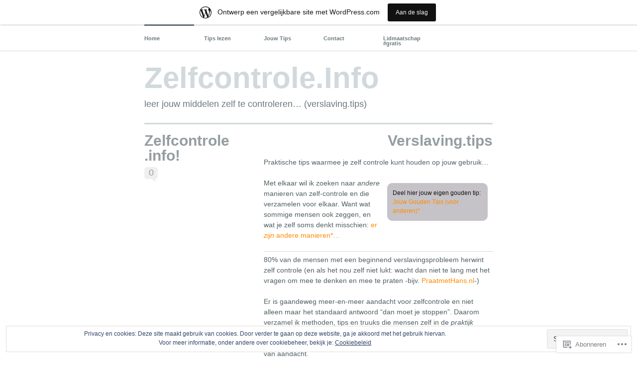

--- FILE ---
content_type: text/html; charset=UTF-8
request_url: https://zelfcontrole.wordpress.com/
body_size: 29078
content:
<!DOCTYPE html PUBLIC "-//W3C//DTD XHTML 1.1//EN" "http://www.w3.org/TR/xhtml11/DTD/xhtml11.dtd">
<!--[if lte IE 7]>
<html xmlns="http://www.w3.org/1999/xhtml" lang="nl" class="lteIE7">
<![endif]-->
<!--[if (gt IE 7) | (!IE)]><!-->
<html xmlns="http://www.w3.org/1999/xhtml" lang="nl">
<!--<![endif]-->

<head profile="http://gmpg.org/xfn/11">
	<meta http-equiv="Content-Type" content="text/html; charset=UTF-8" />

	<title>Zelfcontrole.Info | leer jouw middelen zelf te controleren&#8230; (verslaving.tips)</title>
	<link rel="pingback" href="https://zelfcontrole.wordpress.com/xmlrpc.php" />

	<meta name='robots' content='max-image-preview:large' />
<link rel='dns-prefetch' href='//s0.wp.com' />
<link rel='dns-prefetch' href='//af.pubmine.com' />
<link rel="alternate" type="application/rss+xml" title="Zelfcontrole.Info &raquo; Feed" href="https://zelfcontrole.wordpress.com/feed/" />
<link rel="alternate" type="application/rss+xml" title="Zelfcontrole.Info &raquo; Reactiesfeed" href="https://zelfcontrole.wordpress.com/comments/feed/" />
	<script type="text/javascript">
		/* <![CDATA[ */
		function addLoadEvent(func) {
			var oldonload = window.onload;
			if (typeof window.onload != 'function') {
				window.onload = func;
			} else {
				window.onload = function () {
					oldonload();
					func();
				}
			}
		}
		/* ]]> */
	</script>
	<link crossorigin='anonymous' rel='stylesheet' id='all-css-0-1' href='/_static/??-eJxljd0KwjAMhV/IGocy8UJ8lq6LJVualiVl7O03QWXi5fn7DszFhSyGYpCqK1wjicJMfURTwLqleSR07GcwTIW9oYLawngMqgfYATrO8YtIfhrRSKLr/ARb9df5G+/eB7Tiw/jWoFUg5b7ydkzyJCFDp2HKzB+9vHCPdG+ubdNeTrf2PKx2K1Fv&cssminify=yes' type='text/css' media='all' />
<style id='wp-emoji-styles-inline-css'>

	img.wp-smiley, img.emoji {
		display: inline !important;
		border: none !important;
		box-shadow: none !important;
		height: 1em !important;
		width: 1em !important;
		margin: 0 0.07em !important;
		vertical-align: -0.1em !important;
		background: none !important;
		padding: 0 !important;
	}
/*# sourceURL=wp-emoji-styles-inline-css */
</style>
<link crossorigin='anonymous' rel='stylesheet' id='all-css-2-1' href='/wp-content/plugins/gutenberg-core/v22.2.0/build/styles/block-library/style.css?m=1764855221i&cssminify=yes' type='text/css' media='all' />
<style id='wp-block-library-inline-css'>
.has-text-align-justify {
	text-align:justify;
}
.has-text-align-justify{text-align:justify;}

/*# sourceURL=wp-block-library-inline-css */
</style><style id='global-styles-inline-css'>
:root{--wp--preset--aspect-ratio--square: 1;--wp--preset--aspect-ratio--4-3: 4/3;--wp--preset--aspect-ratio--3-4: 3/4;--wp--preset--aspect-ratio--3-2: 3/2;--wp--preset--aspect-ratio--2-3: 2/3;--wp--preset--aspect-ratio--16-9: 16/9;--wp--preset--aspect-ratio--9-16: 9/16;--wp--preset--color--black: #000000;--wp--preset--color--cyan-bluish-gray: #abb8c3;--wp--preset--color--white: #ffffff;--wp--preset--color--pale-pink: #f78da7;--wp--preset--color--vivid-red: #cf2e2e;--wp--preset--color--luminous-vivid-orange: #ff6900;--wp--preset--color--luminous-vivid-amber: #fcb900;--wp--preset--color--light-green-cyan: #7bdcb5;--wp--preset--color--vivid-green-cyan: #00d084;--wp--preset--color--pale-cyan-blue: #8ed1fc;--wp--preset--color--vivid-cyan-blue: #0693e3;--wp--preset--color--vivid-purple: #9b51e0;--wp--preset--gradient--vivid-cyan-blue-to-vivid-purple: linear-gradient(135deg,rgb(6,147,227) 0%,rgb(155,81,224) 100%);--wp--preset--gradient--light-green-cyan-to-vivid-green-cyan: linear-gradient(135deg,rgb(122,220,180) 0%,rgb(0,208,130) 100%);--wp--preset--gradient--luminous-vivid-amber-to-luminous-vivid-orange: linear-gradient(135deg,rgb(252,185,0) 0%,rgb(255,105,0) 100%);--wp--preset--gradient--luminous-vivid-orange-to-vivid-red: linear-gradient(135deg,rgb(255,105,0) 0%,rgb(207,46,46) 100%);--wp--preset--gradient--very-light-gray-to-cyan-bluish-gray: linear-gradient(135deg,rgb(238,238,238) 0%,rgb(169,184,195) 100%);--wp--preset--gradient--cool-to-warm-spectrum: linear-gradient(135deg,rgb(74,234,220) 0%,rgb(151,120,209) 20%,rgb(207,42,186) 40%,rgb(238,44,130) 60%,rgb(251,105,98) 80%,rgb(254,248,76) 100%);--wp--preset--gradient--blush-light-purple: linear-gradient(135deg,rgb(255,206,236) 0%,rgb(152,150,240) 100%);--wp--preset--gradient--blush-bordeaux: linear-gradient(135deg,rgb(254,205,165) 0%,rgb(254,45,45) 50%,rgb(107,0,62) 100%);--wp--preset--gradient--luminous-dusk: linear-gradient(135deg,rgb(255,203,112) 0%,rgb(199,81,192) 50%,rgb(65,88,208) 100%);--wp--preset--gradient--pale-ocean: linear-gradient(135deg,rgb(255,245,203) 0%,rgb(182,227,212) 50%,rgb(51,167,181) 100%);--wp--preset--gradient--electric-grass: linear-gradient(135deg,rgb(202,248,128) 0%,rgb(113,206,126) 100%);--wp--preset--gradient--midnight: linear-gradient(135deg,rgb(2,3,129) 0%,rgb(40,116,252) 100%);--wp--preset--font-size--small: 13px;--wp--preset--font-size--medium: 20px;--wp--preset--font-size--large: 36px;--wp--preset--font-size--x-large: 42px;--wp--preset--font-family--albert-sans: 'Albert Sans', sans-serif;--wp--preset--font-family--alegreya: Alegreya, serif;--wp--preset--font-family--arvo: Arvo, serif;--wp--preset--font-family--bodoni-moda: 'Bodoni Moda', serif;--wp--preset--font-family--bricolage-grotesque: 'Bricolage Grotesque', sans-serif;--wp--preset--font-family--cabin: Cabin, sans-serif;--wp--preset--font-family--chivo: Chivo, sans-serif;--wp--preset--font-family--commissioner: Commissioner, sans-serif;--wp--preset--font-family--cormorant: Cormorant, serif;--wp--preset--font-family--courier-prime: 'Courier Prime', monospace;--wp--preset--font-family--crimson-pro: 'Crimson Pro', serif;--wp--preset--font-family--dm-mono: 'DM Mono', monospace;--wp--preset--font-family--dm-sans: 'DM Sans', sans-serif;--wp--preset--font-family--dm-serif-display: 'DM Serif Display', serif;--wp--preset--font-family--domine: Domine, serif;--wp--preset--font-family--eb-garamond: 'EB Garamond', serif;--wp--preset--font-family--epilogue: Epilogue, sans-serif;--wp--preset--font-family--fahkwang: Fahkwang, sans-serif;--wp--preset--font-family--figtree: Figtree, sans-serif;--wp--preset--font-family--fira-sans: 'Fira Sans', sans-serif;--wp--preset--font-family--fjalla-one: 'Fjalla One', sans-serif;--wp--preset--font-family--fraunces: Fraunces, serif;--wp--preset--font-family--gabarito: Gabarito, system-ui;--wp--preset--font-family--ibm-plex-mono: 'IBM Plex Mono', monospace;--wp--preset--font-family--ibm-plex-sans: 'IBM Plex Sans', sans-serif;--wp--preset--font-family--ibarra-real-nova: 'Ibarra Real Nova', serif;--wp--preset--font-family--instrument-serif: 'Instrument Serif', serif;--wp--preset--font-family--inter: Inter, sans-serif;--wp--preset--font-family--josefin-sans: 'Josefin Sans', sans-serif;--wp--preset--font-family--jost: Jost, sans-serif;--wp--preset--font-family--libre-baskerville: 'Libre Baskerville', serif;--wp--preset--font-family--libre-franklin: 'Libre Franklin', sans-serif;--wp--preset--font-family--literata: Literata, serif;--wp--preset--font-family--lora: Lora, serif;--wp--preset--font-family--merriweather: Merriweather, serif;--wp--preset--font-family--montserrat: Montserrat, sans-serif;--wp--preset--font-family--newsreader: Newsreader, serif;--wp--preset--font-family--noto-sans-mono: 'Noto Sans Mono', sans-serif;--wp--preset--font-family--nunito: Nunito, sans-serif;--wp--preset--font-family--open-sans: 'Open Sans', sans-serif;--wp--preset--font-family--overpass: Overpass, sans-serif;--wp--preset--font-family--pt-serif: 'PT Serif', serif;--wp--preset--font-family--petrona: Petrona, serif;--wp--preset--font-family--piazzolla: Piazzolla, serif;--wp--preset--font-family--playfair-display: 'Playfair Display', serif;--wp--preset--font-family--plus-jakarta-sans: 'Plus Jakarta Sans', sans-serif;--wp--preset--font-family--poppins: Poppins, sans-serif;--wp--preset--font-family--raleway: Raleway, sans-serif;--wp--preset--font-family--roboto: Roboto, sans-serif;--wp--preset--font-family--roboto-slab: 'Roboto Slab', serif;--wp--preset--font-family--rubik: Rubik, sans-serif;--wp--preset--font-family--rufina: Rufina, serif;--wp--preset--font-family--sora: Sora, sans-serif;--wp--preset--font-family--source-sans-3: 'Source Sans 3', sans-serif;--wp--preset--font-family--source-serif-4: 'Source Serif 4', serif;--wp--preset--font-family--space-mono: 'Space Mono', monospace;--wp--preset--font-family--syne: Syne, sans-serif;--wp--preset--font-family--texturina: Texturina, serif;--wp--preset--font-family--urbanist: Urbanist, sans-serif;--wp--preset--font-family--work-sans: 'Work Sans', sans-serif;--wp--preset--spacing--20: 0.44rem;--wp--preset--spacing--30: 0.67rem;--wp--preset--spacing--40: 1rem;--wp--preset--spacing--50: 1.5rem;--wp--preset--spacing--60: 2.25rem;--wp--preset--spacing--70: 3.38rem;--wp--preset--spacing--80: 5.06rem;--wp--preset--shadow--natural: 6px 6px 9px rgba(0, 0, 0, 0.2);--wp--preset--shadow--deep: 12px 12px 50px rgba(0, 0, 0, 0.4);--wp--preset--shadow--sharp: 6px 6px 0px rgba(0, 0, 0, 0.2);--wp--preset--shadow--outlined: 6px 6px 0px -3px rgb(255, 255, 255), 6px 6px rgb(0, 0, 0);--wp--preset--shadow--crisp: 6px 6px 0px rgb(0, 0, 0);}:where(.is-layout-flex){gap: 0.5em;}:where(.is-layout-grid){gap: 0.5em;}body .is-layout-flex{display: flex;}.is-layout-flex{flex-wrap: wrap;align-items: center;}.is-layout-flex > :is(*, div){margin: 0;}body .is-layout-grid{display: grid;}.is-layout-grid > :is(*, div){margin: 0;}:where(.wp-block-columns.is-layout-flex){gap: 2em;}:where(.wp-block-columns.is-layout-grid){gap: 2em;}:where(.wp-block-post-template.is-layout-flex){gap: 1.25em;}:where(.wp-block-post-template.is-layout-grid){gap: 1.25em;}.has-black-color{color: var(--wp--preset--color--black) !important;}.has-cyan-bluish-gray-color{color: var(--wp--preset--color--cyan-bluish-gray) !important;}.has-white-color{color: var(--wp--preset--color--white) !important;}.has-pale-pink-color{color: var(--wp--preset--color--pale-pink) !important;}.has-vivid-red-color{color: var(--wp--preset--color--vivid-red) !important;}.has-luminous-vivid-orange-color{color: var(--wp--preset--color--luminous-vivid-orange) !important;}.has-luminous-vivid-amber-color{color: var(--wp--preset--color--luminous-vivid-amber) !important;}.has-light-green-cyan-color{color: var(--wp--preset--color--light-green-cyan) !important;}.has-vivid-green-cyan-color{color: var(--wp--preset--color--vivid-green-cyan) !important;}.has-pale-cyan-blue-color{color: var(--wp--preset--color--pale-cyan-blue) !important;}.has-vivid-cyan-blue-color{color: var(--wp--preset--color--vivid-cyan-blue) !important;}.has-vivid-purple-color{color: var(--wp--preset--color--vivid-purple) !important;}.has-black-background-color{background-color: var(--wp--preset--color--black) !important;}.has-cyan-bluish-gray-background-color{background-color: var(--wp--preset--color--cyan-bluish-gray) !important;}.has-white-background-color{background-color: var(--wp--preset--color--white) !important;}.has-pale-pink-background-color{background-color: var(--wp--preset--color--pale-pink) !important;}.has-vivid-red-background-color{background-color: var(--wp--preset--color--vivid-red) !important;}.has-luminous-vivid-orange-background-color{background-color: var(--wp--preset--color--luminous-vivid-orange) !important;}.has-luminous-vivid-amber-background-color{background-color: var(--wp--preset--color--luminous-vivid-amber) !important;}.has-light-green-cyan-background-color{background-color: var(--wp--preset--color--light-green-cyan) !important;}.has-vivid-green-cyan-background-color{background-color: var(--wp--preset--color--vivid-green-cyan) !important;}.has-pale-cyan-blue-background-color{background-color: var(--wp--preset--color--pale-cyan-blue) !important;}.has-vivid-cyan-blue-background-color{background-color: var(--wp--preset--color--vivid-cyan-blue) !important;}.has-vivid-purple-background-color{background-color: var(--wp--preset--color--vivid-purple) !important;}.has-black-border-color{border-color: var(--wp--preset--color--black) !important;}.has-cyan-bluish-gray-border-color{border-color: var(--wp--preset--color--cyan-bluish-gray) !important;}.has-white-border-color{border-color: var(--wp--preset--color--white) !important;}.has-pale-pink-border-color{border-color: var(--wp--preset--color--pale-pink) !important;}.has-vivid-red-border-color{border-color: var(--wp--preset--color--vivid-red) !important;}.has-luminous-vivid-orange-border-color{border-color: var(--wp--preset--color--luminous-vivid-orange) !important;}.has-luminous-vivid-amber-border-color{border-color: var(--wp--preset--color--luminous-vivid-amber) !important;}.has-light-green-cyan-border-color{border-color: var(--wp--preset--color--light-green-cyan) !important;}.has-vivid-green-cyan-border-color{border-color: var(--wp--preset--color--vivid-green-cyan) !important;}.has-pale-cyan-blue-border-color{border-color: var(--wp--preset--color--pale-cyan-blue) !important;}.has-vivid-cyan-blue-border-color{border-color: var(--wp--preset--color--vivid-cyan-blue) !important;}.has-vivid-purple-border-color{border-color: var(--wp--preset--color--vivid-purple) !important;}.has-vivid-cyan-blue-to-vivid-purple-gradient-background{background: var(--wp--preset--gradient--vivid-cyan-blue-to-vivid-purple) !important;}.has-light-green-cyan-to-vivid-green-cyan-gradient-background{background: var(--wp--preset--gradient--light-green-cyan-to-vivid-green-cyan) !important;}.has-luminous-vivid-amber-to-luminous-vivid-orange-gradient-background{background: var(--wp--preset--gradient--luminous-vivid-amber-to-luminous-vivid-orange) !important;}.has-luminous-vivid-orange-to-vivid-red-gradient-background{background: var(--wp--preset--gradient--luminous-vivid-orange-to-vivid-red) !important;}.has-very-light-gray-to-cyan-bluish-gray-gradient-background{background: var(--wp--preset--gradient--very-light-gray-to-cyan-bluish-gray) !important;}.has-cool-to-warm-spectrum-gradient-background{background: var(--wp--preset--gradient--cool-to-warm-spectrum) !important;}.has-blush-light-purple-gradient-background{background: var(--wp--preset--gradient--blush-light-purple) !important;}.has-blush-bordeaux-gradient-background{background: var(--wp--preset--gradient--blush-bordeaux) !important;}.has-luminous-dusk-gradient-background{background: var(--wp--preset--gradient--luminous-dusk) !important;}.has-pale-ocean-gradient-background{background: var(--wp--preset--gradient--pale-ocean) !important;}.has-electric-grass-gradient-background{background: var(--wp--preset--gradient--electric-grass) !important;}.has-midnight-gradient-background{background: var(--wp--preset--gradient--midnight) !important;}.has-small-font-size{font-size: var(--wp--preset--font-size--small) !important;}.has-medium-font-size{font-size: var(--wp--preset--font-size--medium) !important;}.has-large-font-size{font-size: var(--wp--preset--font-size--large) !important;}.has-x-large-font-size{font-size: var(--wp--preset--font-size--x-large) !important;}.has-albert-sans-font-family{font-family: var(--wp--preset--font-family--albert-sans) !important;}.has-alegreya-font-family{font-family: var(--wp--preset--font-family--alegreya) !important;}.has-arvo-font-family{font-family: var(--wp--preset--font-family--arvo) !important;}.has-bodoni-moda-font-family{font-family: var(--wp--preset--font-family--bodoni-moda) !important;}.has-bricolage-grotesque-font-family{font-family: var(--wp--preset--font-family--bricolage-grotesque) !important;}.has-cabin-font-family{font-family: var(--wp--preset--font-family--cabin) !important;}.has-chivo-font-family{font-family: var(--wp--preset--font-family--chivo) !important;}.has-commissioner-font-family{font-family: var(--wp--preset--font-family--commissioner) !important;}.has-cormorant-font-family{font-family: var(--wp--preset--font-family--cormorant) !important;}.has-courier-prime-font-family{font-family: var(--wp--preset--font-family--courier-prime) !important;}.has-crimson-pro-font-family{font-family: var(--wp--preset--font-family--crimson-pro) !important;}.has-dm-mono-font-family{font-family: var(--wp--preset--font-family--dm-mono) !important;}.has-dm-sans-font-family{font-family: var(--wp--preset--font-family--dm-sans) !important;}.has-dm-serif-display-font-family{font-family: var(--wp--preset--font-family--dm-serif-display) !important;}.has-domine-font-family{font-family: var(--wp--preset--font-family--domine) !important;}.has-eb-garamond-font-family{font-family: var(--wp--preset--font-family--eb-garamond) !important;}.has-epilogue-font-family{font-family: var(--wp--preset--font-family--epilogue) !important;}.has-fahkwang-font-family{font-family: var(--wp--preset--font-family--fahkwang) !important;}.has-figtree-font-family{font-family: var(--wp--preset--font-family--figtree) !important;}.has-fira-sans-font-family{font-family: var(--wp--preset--font-family--fira-sans) !important;}.has-fjalla-one-font-family{font-family: var(--wp--preset--font-family--fjalla-one) !important;}.has-fraunces-font-family{font-family: var(--wp--preset--font-family--fraunces) !important;}.has-gabarito-font-family{font-family: var(--wp--preset--font-family--gabarito) !important;}.has-ibm-plex-mono-font-family{font-family: var(--wp--preset--font-family--ibm-plex-mono) !important;}.has-ibm-plex-sans-font-family{font-family: var(--wp--preset--font-family--ibm-plex-sans) !important;}.has-ibarra-real-nova-font-family{font-family: var(--wp--preset--font-family--ibarra-real-nova) !important;}.has-instrument-serif-font-family{font-family: var(--wp--preset--font-family--instrument-serif) !important;}.has-inter-font-family{font-family: var(--wp--preset--font-family--inter) !important;}.has-josefin-sans-font-family{font-family: var(--wp--preset--font-family--josefin-sans) !important;}.has-jost-font-family{font-family: var(--wp--preset--font-family--jost) !important;}.has-libre-baskerville-font-family{font-family: var(--wp--preset--font-family--libre-baskerville) !important;}.has-libre-franklin-font-family{font-family: var(--wp--preset--font-family--libre-franklin) !important;}.has-literata-font-family{font-family: var(--wp--preset--font-family--literata) !important;}.has-lora-font-family{font-family: var(--wp--preset--font-family--lora) !important;}.has-merriweather-font-family{font-family: var(--wp--preset--font-family--merriweather) !important;}.has-montserrat-font-family{font-family: var(--wp--preset--font-family--montserrat) !important;}.has-newsreader-font-family{font-family: var(--wp--preset--font-family--newsreader) !important;}.has-noto-sans-mono-font-family{font-family: var(--wp--preset--font-family--noto-sans-mono) !important;}.has-nunito-font-family{font-family: var(--wp--preset--font-family--nunito) !important;}.has-open-sans-font-family{font-family: var(--wp--preset--font-family--open-sans) !important;}.has-overpass-font-family{font-family: var(--wp--preset--font-family--overpass) !important;}.has-pt-serif-font-family{font-family: var(--wp--preset--font-family--pt-serif) !important;}.has-petrona-font-family{font-family: var(--wp--preset--font-family--petrona) !important;}.has-piazzolla-font-family{font-family: var(--wp--preset--font-family--piazzolla) !important;}.has-playfair-display-font-family{font-family: var(--wp--preset--font-family--playfair-display) !important;}.has-plus-jakarta-sans-font-family{font-family: var(--wp--preset--font-family--plus-jakarta-sans) !important;}.has-poppins-font-family{font-family: var(--wp--preset--font-family--poppins) !important;}.has-raleway-font-family{font-family: var(--wp--preset--font-family--raleway) !important;}.has-roboto-font-family{font-family: var(--wp--preset--font-family--roboto) !important;}.has-roboto-slab-font-family{font-family: var(--wp--preset--font-family--roboto-slab) !important;}.has-rubik-font-family{font-family: var(--wp--preset--font-family--rubik) !important;}.has-rufina-font-family{font-family: var(--wp--preset--font-family--rufina) !important;}.has-sora-font-family{font-family: var(--wp--preset--font-family--sora) !important;}.has-source-sans-3-font-family{font-family: var(--wp--preset--font-family--source-sans-3) !important;}.has-source-serif-4-font-family{font-family: var(--wp--preset--font-family--source-serif-4) !important;}.has-space-mono-font-family{font-family: var(--wp--preset--font-family--space-mono) !important;}.has-syne-font-family{font-family: var(--wp--preset--font-family--syne) !important;}.has-texturina-font-family{font-family: var(--wp--preset--font-family--texturina) !important;}.has-urbanist-font-family{font-family: var(--wp--preset--font-family--urbanist) !important;}.has-work-sans-font-family{font-family: var(--wp--preset--font-family--work-sans) !important;}
/*# sourceURL=global-styles-inline-css */
</style>

<style id='classic-theme-styles-inline-css'>
/*! This file is auto-generated */
.wp-block-button__link{color:#fff;background-color:#32373c;border-radius:9999px;box-shadow:none;text-decoration:none;padding:calc(.667em + 2px) calc(1.333em + 2px);font-size:1.125em}.wp-block-file__button{background:#32373c;color:#fff;text-decoration:none}
/*# sourceURL=/wp-includes/css/classic-themes.min.css */
</style>
<link crossorigin='anonymous' rel='stylesheet' id='all-css-4-1' href='/_static/??-eJyFkN1uwjAMhV8I1ypUwC4mnqU/[base64]/1rqm3H5tNsz9dAdmjlIs=&cssminify=yes' type='text/css' media='all' />
<link crossorigin='anonymous' rel='stylesheet' id='print-css-5-1' href='/wp-content/mu-plugins/global-print/global-print.css?m=1465851035i&cssminify=yes' type='text/css' media='print' />
<style id='jetpack-global-styles-frontend-style-inline-css'>
:root { --font-headings: unset; --font-base: unset; --font-headings-default: -apple-system,BlinkMacSystemFont,"Segoe UI",Roboto,Oxygen-Sans,Ubuntu,Cantarell,"Helvetica Neue",sans-serif; --font-base-default: -apple-system,BlinkMacSystemFont,"Segoe UI",Roboto,Oxygen-Sans,Ubuntu,Cantarell,"Helvetica Neue",sans-serif;}
/*# sourceURL=jetpack-global-styles-frontend-style-inline-css */
</style>
<link crossorigin='anonymous' rel='stylesheet' id='all-css-8-1' href='/wp-content/themes/h4/global.css?m=1420737423i&cssminify=yes' type='text/css' media='all' />
<script type="text/javascript" id="wpcom-actionbar-placeholder-js-extra">
/* <![CDATA[ */
var actionbardata = {"siteID":"78666767","postID":"0","siteURL":"https://zelfcontrole.wordpress.com","xhrURL":"https://zelfcontrole.wordpress.com/wp-admin/admin-ajax.php","nonce":"dd4b6dffe1","isLoggedIn":"","statusMessage":"","subsEmailDefault":"instantly","proxyScriptUrl":"https://s0.wp.com/wp-content/js/wpcom-proxy-request.js?m=1513050504i&amp;ver=20211021","i18n":{"followedText":"Nieuwe berichten van deze site verschijnen nu in je \u003Ca href=\"https://wordpress.com/reader\"\u003EReader\u003C/a\u003E","foldBar":"Deze balk inklappen","unfoldBar":"Deze balk uitbreiden","shortLinkCopied":"Shortlink gekopieerd naar klembord."}};
//# sourceURL=wpcom-actionbar-placeholder-js-extra
/* ]]> */
</script>
<script type="text/javascript" id="jetpack-mu-wpcom-settings-js-before">
/* <![CDATA[ */
var JETPACK_MU_WPCOM_SETTINGS = {"assetsUrl":"https://s0.wp.com/wp-content/mu-plugins/jetpack-mu-wpcom-plugin/sun/jetpack_vendor/automattic/jetpack-mu-wpcom/src/build/"};
//# sourceURL=jetpack-mu-wpcom-settings-js-before
/* ]]> */
</script>
<script crossorigin='anonymous' type='text/javascript'  src='/_static/??/wp-content/js/rlt-proxy.js,/wp-content/blog-plugins/wordads-classes/js/cmp/v2/cmp-non-gdpr.js?m=1720530689j'></script>
<script type="text/javascript" id="rlt-proxy-js-after">
/* <![CDATA[ */
	rltInitialize( {"token":null,"iframeOrigins":["https:\/\/widgets.wp.com"]} );
//# sourceURL=rlt-proxy-js-after
/* ]]> */
</script>
<link rel="EditURI" type="application/rsd+xml" title="RSD" href="https://zelfcontrole.wordpress.com/xmlrpc.php?rsd" />
<meta name="generator" content="WordPress.com" />
<link rel='shortlink' href='https://wp.me/5k4OP' />

<!-- Jetpack Open Graph Tags -->
<meta property="og:type" content="website" />
<meta property="og:title" content="Zelfcontrole.Info" />
<meta property="og:description" content="leer jouw middelen zelf te controleren... (verslaving.tips)" />
<meta property="og:url" content="https://zelfcontrole.wordpress.com/" />
<meta property="og:site_name" content="Zelfcontrole.Info" />
<meta property="og:image" content="https://s0.wp.com/i/blank.jpg?m=1383295312i" />
<meta property="og:image:width" content="200" />
<meta property="og:image:height" content="200" />
<meta property="og:image:alt" content="" />
<meta property="og:locale" content="nl_NL" />
<meta property="fb:app_id" content="249643311490" />
<meta name="twitter:creator" content="@HRJWest" />
<meta name="twitter:site" content="@HRJWest" />

<!-- End Jetpack Open Graph Tags -->
<link rel="shortcut icon" type="image/x-icon" href="https://s0.wp.com/i/favicon.ico?m=1713425267i" sizes="16x16 24x24 32x32 48x48" />
<link rel="icon" type="image/x-icon" href="https://s0.wp.com/i/favicon.ico?m=1713425267i" sizes="16x16 24x24 32x32 48x48" />
<link rel="apple-touch-icon" href="https://s0.wp.com/i/webclip.png?m=1713868326i" />
<link rel='openid.server' href='https://zelfcontrole.wordpress.com/?openidserver=1' />
<link rel='openid.delegate' href='https://zelfcontrole.wordpress.com/' />
<link rel="search" type="application/opensearchdescription+xml" href="https://zelfcontrole.wordpress.com/osd.xml" title="Zelfcontrole.Info" />
<link rel="search" type="application/opensearchdescription+xml" href="https://s1.wp.com/opensearch.xml" title="WordPress.com" />
		<style type="text/css">
			.recentcomments a {
				display: inline !important;
				padding: 0 !important;
				margin: 0 !important;
			}

			table.recentcommentsavatartop img.avatar, table.recentcommentsavatarend img.avatar {
				border: 0px;
				margin: 0;
			}

			table.recentcommentsavatartop a, table.recentcommentsavatarend a {
				border: 0px !important;
				background-color: transparent !important;
			}

			td.recentcommentsavatarend, td.recentcommentsavatartop {
				padding: 0px 0px 1px 0px;
				margin: 0px;
			}

			td.recentcommentstextend {
				border: none !important;
				padding: 0px 0px 2px 10px;
			}

			.rtl td.recentcommentstextend {
				padding: 0px 10px 2px 0px;
			}

			td.recentcommentstexttop {
				border: none;
				padding: 0px 0px 0px 10px;
			}

			.rtl td.recentcommentstexttop {
				padding: 0px 10px 0px 0px;
			}
		</style>
		<meta name="description" content="leer jouw middelen zelf te controleren... (verslaving.tips)" />
<style type="text/css">
#header img {
	margin: 2em 0 0 0;
}
</style>
<script type="text/javascript">
/* <![CDATA[ */
var wa_client = {}; wa_client.cmd = []; wa_client.config = { 'blog_id': 78666767, 'blog_language': 'nl', 'is_wordads': false, 'hosting_type': 0, 'afp_account_id': null, 'afp_host_id': 5038568878849053, 'theme': 'pub/wu-wei', '_': { 'title': 'Advertentie', 'privacy_settings': 'Instellingen | Privacy' }, 'formats': [ 'belowpost', 'bottom_sticky', 'sidebar_sticky_right', 'sidebar', 'gutenberg_rectangle', 'gutenberg_leaderboard', 'gutenberg_mobile_leaderboard', 'gutenberg_skyscraper' ] };
/* ]]> */
</script>
		<script type="text/javascript">

			window.doNotSellCallback = function() {

				var linkElements = [
					'a[href="https://wordpress.com/?ref=footer_blog"]',
					'a[href="https://wordpress.com/?ref=footer_website"]',
					'a[href="https://wordpress.com/?ref=vertical_footer"]',
					'a[href^="https://wordpress.com/?ref=footer_segment_"]',
				].join(',');

				var dnsLink = document.createElement( 'a' );
				dnsLink.href = 'https://wordpress.com/nl/advertising-program-optout/';
				dnsLink.classList.add( 'do-not-sell-link' );
				dnsLink.rel = 'nofollow';
				dnsLink.style.marginLeft = '0.5em';
				dnsLink.textContent = 'Mijn persoonsgegevens niet verkopen of delen';

				var creditLinks = document.querySelectorAll( linkElements );

				if ( 0 === creditLinks.length ) {
					return false;
				}

				Array.prototype.forEach.call( creditLinks, function( el ) {
					el.insertAdjacentElement( 'afterend', dnsLink );
				});

				return true;
			};

		</script>
		<script type="text/javascript">
	window.google_analytics_uacct = "UA-52447-2";
</script>

<script type="text/javascript">
	var _gaq = _gaq || [];
	_gaq.push(['_setAccount', 'UA-52447-2']);
	_gaq.push(['_gat._anonymizeIp']);
	_gaq.push(['_setDomainName', 'wordpress.com']);
	_gaq.push(['_initData']);
	_gaq.push(['_trackPageview']);

	(function() {
		var ga = document.createElement('script'); ga.type = 'text/javascript'; ga.async = true;
		ga.src = ('https:' == document.location.protocol ? 'https://ssl' : 'http://www') + '.google-analytics.com/ga.js';
		(document.getElementsByTagName('head')[0] || document.getElementsByTagName('body')[0]).appendChild(ga);
	})();
</script>
<link crossorigin='anonymous' rel='stylesheet' id='all-css-0-3' href='/_static/??-eJydzNEKwjAMheEXsoapc+xCfBSpWRjd0rQ0DWNvL8LmpYiX/+HwwZIdJqkkFaK5zDYGUZioZo/z1qAm8AiC8OSEs4IuIVM5ouoBfgZiGoxJAX1JpsSfzz786dXANLjRM1NZv9Xbv8db07XnU9dfL+30AlHOX2M=&cssminify=yes' type='text/css' media='all' />
</head>

<body id="top" class="home blog wp-theme-pubwu-wei customizer-styles-applied jetpack-reblog-enabled has-marketing-bar has-marketing-bar-theme-wu-wei">

	<div class="full-column">

		<div class="center-column">

			<div class="menu menu-main"><ul id="menu-hoofdmenu" class="menu"><li id="menu-item-36" class="menu-item menu-item-type-custom menu-item-object-custom current-menu-item current_page_item menu-item-home menu-item-has-children menu-item-36"><a href="https://zelfcontrole.wordpress.com/" aria-current="page">Home</a>
<ul class="sub-menu">
	<li id="menu-item-307" class="menu-item menu-item-type-post_type menu-item-object-page menu-item-307"><a href="https://zelfcontrole.wordpress.com/waarom/">Waarom</a></li>
</ul>
</li>
<li id="menu-item-51" class="menu-item menu-item-type-post_type menu-item-object-page menu-item-has-children menu-item-51"><a href="https://zelfcontrole.wordpress.com/methoden/">Tips lezen</a>
<ul class="sub-menu">
	<li id="menu-item-52" class="menu-item menu-item-type-taxonomy menu-item-object-category menu-item-52"><a href="https://zelfcontrole.wordpress.com/category/methoden/urls-en-apps/">URL&#8217;s en apps</a></li>
</ul>
</li>
<li id="menu-item-40" class="menu-item menu-item-type-post_type menu-item-object-page menu-item-40"><a href="https://zelfcontrole.wordpress.com/tips/">Jouw Tips</a></li>
<li id="menu-item-37" class="menu-item menu-item-type-post_type menu-item-object-page menu-item-has-children menu-item-37"><a href="https://zelfcontrole.wordpress.com/contact/">Contact</a>
<ul class="sub-menu">
	<li id="menu-item-38" class="menu-item menu-item-type-post_type menu-item-object-page menu-item-38"><a href="https://zelfcontrole.wordpress.com/contact/hans-west/">Hans West</a></li>
</ul>
</li>
<li id="menu-item-39" class="menu-item menu-item-type-post_type menu-item-object-page menu-item-has-children menu-item-39"><a href="https://zelfcontrole.wordpress.com/lidmaatschap/">Lidmaatschap #gratis</a>
<ul class="sub-menu">
	<li id="menu-item-41" class="menu-item menu-item-type-post_type menu-item-object-page menu-item-41"><a href="https://zelfcontrole.wordpress.com/vragen/">Vragen</a></li>
</ul>
</li>
</ul></div>
			<div class="clearboth"><!-- --></div>

		</div>

	</div>

<div class="center-column">

	<div id="header">

		<div class="blog-name"><a href="https://zelfcontrole.wordpress.com/">Zelfcontrole.Info</a></div>
		<div class="description">leer jouw middelen zelf te controleren&#8230; (verslaving.tips)</div>

		
	</div>
<div id="content">

	
		
			
<div class="post-7 post type-post status-publish format-aside sticky hentry category-zelfcontrole tag-hans tag-organisatie tag-zelfcontrole-2 post_format-post-format-aside" id="post-7">

	<div class="post-info">

		<h1><a href="https://zelfcontrole.wordpress.com/2014/11/10/zelfcontrole-info/" rel="bookmark">Zelfcontrole .info!</a></h1>
				<div class="timestamp"><a href="https://zelfcontrole.wordpress.com/2014/11/10/zelfcontrole-info/" rel="bookmark" title="Permalink naar Zelfcontrole .info!">10 november 2014</a> //</div> <div class="comment-bubble"><a href="https://zelfcontrole.wordpress.com/2014/11/10/zelfcontrole-info/#respond">0</a></a></div>		<div class="clearboth"><!-- --></div>

		
	</div>

	<div class="post-content">
		<h1 style="text-align:right;"><a href="http://Verslaving.tips">Verslaving.tips</a></h1>
<p>Praktische tips waarmee je zelf controle kunt houden op jouw gebruik&#8230;</p>
<div style="background-color:#c5c3c8;color:#111111;border-radius:10px;border:1px solid #c5c3c8;float:right;width:180px;padding:10px;margin:10px;">Deel hier jouw eigen gouden tip:<br />
<a href="https://zelfcontrole.wordpress.com/tips/">Jouw Gouden Tips (voor anderen)*</a></div>
<p>Met elkaar wil ik zoeken naar <em>andere</em> manieren van zelf-controle en die verzamelen voor elkaar. Want wat sommige mensen ook zeggen, en wat je zelf soms denkt misschien: <a href="https://zelfcontrole.wordpress.com/waarom/">er <em>zijn</em> andere manieren*&#8230;</a></p>
<hr />
<p>80% van de mensen met een beginnend verslavingsprobleem herwint zelf controle (en als het nou zelf niet lukt: wacht dan niet te lang met het vragen om mee te denken en mee te praten -bijv. <a href="http://PraatmetHans.nl" target="_blank" rel="noopener">PraatmetHans.nl</a>-)</p>
<p>Er is gaandeweg meer-en-meer aandacht voor zelfcontrole en niet alleen maar het standaard antwoord &#8220;dan moet je stoppen&#8221;. Daarom verzamel ik methoden, tips en truuks die mensen zelf in de <em>praktijk</em> werkzaam vonden. Niet op basis van medicatie maar op basis van gedrag, van leefstijl, van vriendschap, van oefening, van overtuiging, van aandacht.</p>
<p>Je kunt hieronder zoeken of kijken op de <a href="https://zelfcontrole.wordpress.com/methoden/">vind-pagina*</a>&#8230; en ik hoor ook graag van <a href="https://zelfcontrole.wordpress.com/tips/" target="_blank" rel="noopener">jouw oplossingen*</a>!<br />
Hans West</p>
<p>in ieder geval kan je hier vast gratis en zonder SPAM zelf aan de slag:</p>
<h3 style="text-align:right;"><a title="PraatmetHans.nl" href="http://PraatmetHans.nl" target="_blank" rel="noopener">PraatmetHans.nl</a></h3>
<p>&nbsp;</p>

			</div>

	<div class="clearboth"><!-- --></div>

	<div class="post-meta-data">Tags <span><a href="https://zelfcontrole.wordpress.com/tag/hans/" rel="tag">Hans</a>, <a href="https://zelfcontrole.wordpress.com/tag/organisatie/" rel="tag">organisatie</a>, <a href="https://zelfcontrole.wordpress.com/tag/zelfcontrole-2/" rel="tag">zelfcontrole</a></span></div>
	<div class="post-meta-data">Categorieën <span><a href="https://zelfcontrole.wordpress.com/category/doel/zelfcontrole/" rel="category tag">Zelfcontrole</a></span></div>

</div><!-- #post-7 -->
		
			
<div class="post-392 post type-post status-publish format-standard hentry category-alcohol category-begrenzen category-cannabis category-genieten category-mindfulness category-zelfcontrole tag-aandachtstraining tag-matigen tag-met-maten tag-sociaal-gebruik tag-vriendschap" id="post-392">

	<div class="post-info">

		<h1><a href="https://zelfcontrole.wordpress.com/2019/07/24/gebruik-met-maten/" rel="bookmark">Gebruik met mate(n)</a></h1>
				<div class="timestamp"><a href="https://zelfcontrole.wordpress.com/2019/07/24/gebruik-met-maten/" rel="bookmark" title="Permalink naar Gebruik met mate(n)">24 juli 2019</a> //</div> <div class="comment-bubble"><a href="https://zelfcontrole.wordpress.com/2019/07/24/gebruik-met-maten/#respond">0</a></a></div>		<div class="clearboth"><!-- --></div>

		
	</div>

	<div class="post-content">
		<table>
<tbody>
<tr>
<td>Man,</td>
<td>28jr,</td>
<td>Cannabis, Alcohol</td>
</tr>
</tbody>
</table>
<p>Eigenlijk sinds ik bedacht heb dat ik cannabis en alcohol vooral leuk vind met mijn vrienden ben omdat het iets extra geeft, heb ik ook besloten dat ik vooral wil gebruiken met mijn vrienden en niet in mijn uppie.<br />
Dat maakte dat ik begonnen ben minder wijn en bier in huis te halen, en dat ik over het gemiddelde genomen ook duidelijk minder cannabis rookte -al konden we &#8216;m met mijn vrienden soms redelijk raken-)</p>
<div id="atatags-370373-695914c9af153">
		<script type="text/javascript">
			__ATA = window.__ATA || {};
			__ATA.cmd = window.__ATA.cmd || [];
			__ATA.cmd.push(function() {
				__ATA.initVideoSlot('atatags-370373-695914c9af153', {
					sectionId: '370373',
					format: 'inread'
				});
			});
		</script>
	</div>
			</div>

	<div class="clearboth"><!-- --></div>

	<div class="post-meta-data">Tags <span><a href="https://zelfcontrole.wordpress.com/tag/aandachtstraining/" rel="tag">aandachtstraining</a>, <a href="https://zelfcontrole.wordpress.com/tag/matigen/" rel="tag">matigen</a>, <a href="https://zelfcontrole.wordpress.com/tag/met-maten/" rel="tag">met maten</a>, <a href="https://zelfcontrole.wordpress.com/tag/sociaal-gebruik/" rel="tag">sociaal gebruik</a>, <a href="https://zelfcontrole.wordpress.com/tag/vriendschap/" rel="tag">vriendschap</a></span></div>
	<div class="post-meta-data">Categorieën <span><a href="https://zelfcontrole.wordpress.com/category/middel/alcohol/" rel="category tag">Alcohol</a>, <a href="https://zelfcontrole.wordpress.com/category/methoden/begrenzen/" rel="category tag">Begrenzen</a>, <a href="https://zelfcontrole.wordpress.com/category/middel/cannabis/" rel="category tag">Cannabis</a>, <a href="https://zelfcontrole.wordpress.com/category/methoden/genieten/" rel="category tag">Genieten</a>, <a href="https://zelfcontrole.wordpress.com/category/methoden/mindfulness/" rel="category tag">Mindfulness</a>, <a href="https://zelfcontrole.wordpress.com/category/doel/zelfcontrole/" rel="category tag">Zelfcontrole</a></span></div>

</div><!-- #post-392 -->
		
			
<div class="post-387 post type-post status-publish format-standard hentry category-abstinentie category-alcohol category-dagelijks-leven category-dagstructuur category-mindfulness tag-boodschappen tag-tijdstip tag-verwerven tag-wilskracht" id="post-387">

	<div class="post-info">

		<h1><a href="https://zelfcontrole.wordpress.com/2019/07/22/inkopen-doen-in-de-ochtend/" rel="bookmark">Inkopen doen in de ochtend</a></h1>
				<div class="timestamp"><a href="https://zelfcontrole.wordpress.com/2019/07/22/inkopen-doen-in-de-ochtend/" rel="bookmark" title="Permalink naar Inkopen doen in de ochtend">22 juli 2019</a> //</div> <div class="comment-bubble"><a href="https://zelfcontrole.wordpress.com/2019/07/22/inkopen-doen-in-de-ochtend/#respond">0</a></a></div>		<div class="clearboth"><!-- --></div>

		
	</div>

	<div class="post-content">
		<p><table></p>
<tbody></p>
<tr></p>
<td>Man,</td>
<p></p>
<td>37jr,</td>
<p></p>
<td>Alcohol</td>
<p>
</tr>
<p>
</tbody>
<p>
</table>
<p></p>
<p>Als je géén alcohol wilt kopen dan kan je waarschijnlijk de boodschappen beter in de morgen doen.<br />
Je wilskracht is waarschijnlijk nog niet uitgeput in de morgen en je honger waarschijnlijk nog niet zo &#8216;op volle toeren&#8217;. Want waarschijnlijk is je biologische tijdklokje nog niet &#8216;gezet&#8217; op alcohol in de morgen&#8230; (als dat <i>wèl</i> zo is, dan is waarschijnlijk klinische detox wel nodig)<br />
Samen maakt dit dat je waarschijnlijk makkelijker <i>zonder</i> alcohol uit de supermarkt komt dan wanneer je aan het eind van de middag, en zeker wanneer je in de avond boodschappen zou gaan doen.</p>

			</div>

	<div class="clearboth"><!-- --></div>

	<div class="post-meta-data">Tags <span><a href="https://zelfcontrole.wordpress.com/tag/boodschappen/" rel="tag">boodschappen</a>, <a href="https://zelfcontrole.wordpress.com/tag/tijdstip/" rel="tag">tijdstip</a>, <a href="https://zelfcontrole.wordpress.com/tag/verwerven/" rel="tag">verwerven</a>, <a href="https://zelfcontrole.wordpress.com/tag/wilskracht/" rel="tag">wilskracht</a></span></div>
	<div class="post-meta-data">Categorieën <span><a href="https://zelfcontrole.wordpress.com/category/doel/abstinentie/" rel="category tag">Abstinentie</a>, <a href="https://zelfcontrole.wordpress.com/category/middel/alcohol/" rel="category tag">Alcohol</a>, <a href="https://zelfcontrole.wordpress.com/category/probleem-gebied/dagelijks-leven/" rel="category tag">Dagelijks leven</a>, <a href="https://zelfcontrole.wordpress.com/category/methoden/dagstructuur/" rel="category tag">Dagstructuur</a>, <a href="https://zelfcontrole.wordpress.com/category/methoden/mindfulness/" rel="category tag">Mindfulness</a></span></div>

</div><!-- #post-387 -->
		
			
<div class="post-385 post type-post status-publish format-standard hentry category-feesten category-zelfmotivatie tag-christmass tag-kerst tag-plastic-gevoelens" id="post-385">

	<div class="post-info">

		<h1><a href="https://zelfcontrole.wordpress.com/2019/06/21/wat-doe-je-met-kerstdagen-vol-craving/" rel="bookmark">Wat doe je met kerstdagen vol craving</a></h1>
				<div class="timestamp"><a href="https://zelfcontrole.wordpress.com/2019/06/21/wat-doe-je-met-kerstdagen-vol-craving/" rel="bookmark" title="Permalink naar Wat doe je met kerstdagen vol craving">21 juni 2019</a> //</div> <div class="comment-bubble"><a href="https://zelfcontrole.wordpress.com/2019/06/21/wat-doe-je-met-kerstdagen-vol-craving/#respond">0</a></a></div>		<div class="clearboth"><!-- --></div>

		
	</div>

	<div class="post-content">
		<p><table></p>
<tbody></p>
<tr></p>
<td>Vrouw,</td>
<p></p>
<td>27jr,</td>
<p></p>
<td>Alcohol, cocaïne, GHB</td>
<p>
</tr>
<p>
</tbody>
<p>
</table>
<p></p>
<p>&#8230;in het eerste begin kan je ervan uitgaan dat je nog niet weet hoe je deze feest dagen leuk moet maken zonder gebruik. Dus doe iets nuttigs, boen de keuken of doe de belastingaangifte die je nog had liggen voor dit soort momenten en koop een paar DVD&#8217;s want op TV is er toch niks dat je leuk gaat vinden.</p>
<blockquote><p>Als je het niet leuk kan maken vandaag&#8230; maak er dan in ieder geval een nuttige dag van waar je jezelf goed over kunt voelen</p></blockquote>

			</div>

	<div class="clearboth"><!-- --></div>

	<div class="post-meta-data">Tags <span><a href="https://zelfcontrole.wordpress.com/tag/christmass/" rel="tag">Christmass</a>, <a href="https://zelfcontrole.wordpress.com/tag/kerst/" rel="tag">kerst</a>, <a href="https://zelfcontrole.wordpress.com/tag/plastic-gevoelens/" rel="tag">Plastic gevoelens</a></span></div>
	<div class="post-meta-data">Categorieën <span><a href="https://zelfcontrole.wordpress.com/category/probleem-gebied/feesten/" rel="category tag">Feesten</a>, <a href="https://zelfcontrole.wordpress.com/category/probleem-gebied/zelfmotivatie/" rel="category tag">Zelfmotivatie</a></span></div>

</div><!-- #post-385 -->
		
			
<div class="post-366 post type-post status-publish format-standard hentry category-alcohol category-begrenzen category-cocaine category-ghb category-zelfcontrole category-zelfmotivatie tag-geld tag-gezondheid tag-party tag-vitamines" id="post-366">

	<div class="post-info">

		<h1><a href="https://zelfcontrole.wordpress.com/2018/01/27/mijn-gezondheid-serieus-nemen-vitamines-geld/" rel="bookmark">Mijn gezondheid serieus nemen #vitamines #geld</a></h1>
				<div class="timestamp"><a href="https://zelfcontrole.wordpress.com/2018/01/27/mijn-gezondheid-serieus-nemen-vitamines-geld/" rel="bookmark" title="Permalink naar Mijn gezondheid serieus nemen #vitamines #geld">27 januari 2018</a> //</div> <div class="comment-bubble"><a href="https://zelfcontrole.wordpress.com/2018/01/27/mijn-gezondheid-serieus-nemen-vitamines-geld/#respond">0</a></a></div>		<div class="clearboth"><!-- --></div>

		
	</div>

	<div class="post-content">
		<table><span style="display:inline-block;width:0;overflow:hidden;line-height:0;" class="mce_SELRES_start">﻿</span></p>
<tbody>
<tr>
<td>Man,</td>
<td>23jr,</td>
<td>Alcohol, GHB, Coke</td>
</tr>
</tbody>
</table>
<blockquote><p>Welke vitamines slik ik waarom?</p></blockquote>
<ul>
<li>Ik heb eens op een rij gezet welke vitamines ik waarom slik en ik werd er een beetje raar van om enerzijds dure vitamines aan te schaffen om ze aan de andere kant nog de zelfde dag te &#8216;squashen&#8217; met m&#8217;n gebruik. Het kost me euro&#8217;s terwijl ik me eigenlijk alleen maar minder van mijn parties herinner.</ul>

			</div>

	<div class="clearboth"><!-- --></div>

	<div class="post-meta-data">Tags <span><a href="https://zelfcontrole.wordpress.com/tag/geld/" rel="tag">geld</a>, <a href="https://zelfcontrole.wordpress.com/tag/gezondheid/" rel="tag">gezondheid</a>, <a href="https://zelfcontrole.wordpress.com/tag/party/" rel="tag">party</a>, <a href="https://zelfcontrole.wordpress.com/tag/vitamines/" rel="tag">vitamines</a></span></div>
	<div class="post-meta-data">Categorieën <span><a href="https://zelfcontrole.wordpress.com/category/middel/alcohol/" rel="category tag">Alcohol</a>, <a href="https://zelfcontrole.wordpress.com/category/methoden/begrenzen/" rel="category tag">Begrenzen</a>, <a href="https://zelfcontrole.wordpress.com/category/middel/cocaine/" rel="category tag">Cocaïne</a>, <a href="https://zelfcontrole.wordpress.com/category/middel/ghb/" rel="category tag">GHB</a>, <a href="https://zelfcontrole.wordpress.com/category/doel/zelfcontrole/" rel="category tag">Zelfcontrole</a>, <a href="https://zelfcontrole.wordpress.com/category/probleem-gebied/zelfmotivatie/" rel="category tag">Zelfmotivatie</a></span></div>

</div><!-- #post-366 -->
		
			
<div class="post-355 post type-post status-publish format-standard hentry category-alcohol category-begrenzen category-dagelijks-leven category-feesten category-uitgaan category-vakantie category-zelfcontrole tag-1-op-x tag-een-op-drie tag-een-op-twee tag-vakantie" id="post-355">

	<div class="post-info">

		<h1><a href="https://zelfcontrole.wordpress.com/2017/12/12/een-op-x-drinken-alcohol/" rel="bookmark">Één op X drinken #alcohol</a></h1>
				<div class="timestamp"><a href="https://zelfcontrole.wordpress.com/2017/12/12/een-op-x-drinken-alcohol/" rel="bookmark" title="Permalink naar Één op X drinken #alcohol">12 december 2017</a> //</div> <div class="comment-bubble"><a href="https://zelfcontrole.wordpress.com/2017/12/12/een-op-x-drinken-alcohol/#respond">0</a></a></div>		<div class="clearboth"><!-- --></div>

		
	</div>

	<div class="post-content">
		<table>
<tbody>
<tr>
<td>Man,</td>
<td>31jr,</td>
<td>Alcohol</td>
</tr>
</tbody>
</table>
<ul>
<li>Je kan er natuurlijk ook voor kiezen om na elk glas alcohol een glas water te bestellen&#8230; of twee&#8230; of drie&#8230;<br />
Als ik in mijn vakantie dan al graag vroeger op de dag wil beginnen met drinken dan heb ik de leefregel:</p>
<blockquote><p>&#8220;voor drieën drink ik minstens één op drieën&#8221;</p></blockquote>
</ul>
<p>.</p>

			</div>

	<div class="clearboth"><!-- --></div>

	<div class="post-meta-data">Tags <span><a href="https://zelfcontrole.wordpress.com/tag/1-op-x/" rel="tag">1 op x</a>, <a href="https://zelfcontrole.wordpress.com/tag/een-op-drie/" rel="tag">één op drie</a>, <a href="https://zelfcontrole.wordpress.com/tag/een-op-twee/" rel="tag">één op twee</a>, <a href="https://zelfcontrole.wordpress.com/tag/vakantie/" rel="tag">Vakantie</a></span></div>
	<div class="post-meta-data">Categorieën <span><a href="https://zelfcontrole.wordpress.com/category/middel/alcohol/" rel="category tag">Alcohol</a>, <a href="https://zelfcontrole.wordpress.com/category/methoden/begrenzen/" rel="category tag">Begrenzen</a>, <a href="https://zelfcontrole.wordpress.com/category/probleem-gebied/dagelijks-leven/" rel="category tag">Dagelijks leven</a>, <a href="https://zelfcontrole.wordpress.com/category/probleem-gebied/feesten/" rel="category tag">Feesten</a>, <a href="https://zelfcontrole.wordpress.com/category/probleem-gebied/uitgaan/" rel="category tag">Uitgaan</a>, <a href="https://zelfcontrole.wordpress.com/category/probleem-gebied/vakantie/" rel="category tag">Vakantie</a>, <a href="https://zelfcontrole.wordpress.com/category/doel/zelfcontrole/" rel="category tag">Zelfcontrole</a></span></div>

</div><!-- #post-355 -->
		
			
<div class="post-353 post type-post status-publish format-standard hentry category-aandacht category-alcohol category-begrenzen category-dagelijks-leven category-uitgaan tag-afvallen tag-dieet tag-kcal tag-kilocalorieen tag-slanke-lijn" id="post-353">

	<div class="post-info">

		<h1><a href="https://zelfcontrole.wordpress.com/2017/11/26/de-slanke-lijn-alcohol/" rel="bookmark">De slanke lijn #alcohol</a></h1>
				<div class="timestamp"><a href="https://zelfcontrole.wordpress.com/2017/11/26/de-slanke-lijn-alcohol/" rel="bookmark" title="Permalink naar De slanke lijn #alcohol">26 november 2017</a> //</div> <div class="comment-bubble"><a href="https://zelfcontrole.wordpress.com/2017/11/26/de-slanke-lijn-alcohol/#respond">0</a></a></div>		<div class="clearboth"><!-- --></div>

		
	</div>

	<div class="post-content">
		<table>
<tbody>
<tr>
<td>Vrouw,</td>
<td>29jr,</td>
<td>Alcohol</td>
</tr>
</tbody>
</table>
<blockquote><p>Wat denk je van de slanke lijn?</p></blockquote>
<ul>
<li>Ik wil afvallen en als je weet dat 1 gram alcohol gelijk staat aan <i>7 kilocalorieën</i> (even ter vergelijking: een gram vet is <i>9 kcal</i>). Dan is dat al gauw <i><b>100 kcal per glas!..</i></b><br />
Op een dieet van bijvoorbeeld 1200 of 1500 kcal tikt dat <i>behoorlijk</i> aan.<br />
Als ik uitga en ik bedenk dat een degelijke cocktail makkelijk 300 tot 350 kcal. per stuk telt&#8230;<br />
Dan kan ik niks meer eten!</ul>

			</div>

	<div class="clearboth"><!-- --></div>

	<div class="post-meta-data">Tags <span><a href="https://zelfcontrole.wordpress.com/tag/afvallen/" rel="tag">afvallen</a>, <a href="https://zelfcontrole.wordpress.com/tag/dieet/" rel="tag">dieet</a>, <a href="https://zelfcontrole.wordpress.com/tag/kcal/" rel="tag">kcal</a>, <a href="https://zelfcontrole.wordpress.com/tag/kilocalorieen/" rel="tag">kilocalorieën</a>, <a href="https://zelfcontrole.wordpress.com/tag/slanke-lijn/" rel="tag">slanke lijn</a></span></div>
	<div class="post-meta-data">Categorieën <span><a href="https://zelfcontrole.wordpress.com/category/methoden/aandacht/" rel="category tag">Aandacht</a>, <a href="https://zelfcontrole.wordpress.com/category/middel/alcohol/" rel="category tag">Alcohol</a>, <a href="https://zelfcontrole.wordpress.com/category/methoden/begrenzen/" rel="category tag">Begrenzen</a>, <a href="https://zelfcontrole.wordpress.com/category/probleem-gebied/dagelijks-leven/" rel="category tag">Dagelijks leven</a>, <a href="https://zelfcontrole.wordpress.com/category/probleem-gebied/uitgaan/" rel="category tag">Uitgaan</a></span></div>

</div><!-- #post-353 -->
		
			
<div class="post-349 post type-post status-publish format-standard hentry category-alcohol category-dagstructuur category-uitgaan category-zelfcontrole tag-auto-rijden tag-bob tag-kater tag-sporten tag-verantwoordelijkheid tag-vriendschap" id="post-349">

	<div class="post-info">

		<h1><a href="https://zelfcontrole.wordpress.com/2017/09/06/uitgaan-met-afspraken-alcohol/" rel="bookmark">Uitgaan met afspraken #alcohol</a></h1>
				<div class="timestamp"><a href="https://zelfcontrole.wordpress.com/2017/09/06/uitgaan-met-afspraken-alcohol/" rel="bookmark" title="Permalink naar Uitgaan met afspraken #alcohol">6 september 2017</a> //</div> <div class="comment-bubble"><a href="https://zelfcontrole.wordpress.com/2017/09/06/uitgaan-met-afspraken-alcohol/#respond">0</a></a></div>		<div class="clearboth"><!-- --></div>

		
	</div>

	<div class="post-content">
		<table>
<tbody>
<tr>
<td>Man,</td>
<td>25jr,</td>
<td>Alcohol</td>
</tr>
</tbody>
</table>
<ul>
<li>Als ik aanbied om &#8216;de Bob&#8217; te zijn dan heb ik het prima naar m&#8217;n zin. Ik ben degene die (met enig gezeik, dat wel) bepaalt wanneer ik naar huis kan gaan, ik heb het tot die tijd prima naar mijn zin, mijn vrienden zijn me dankbaar en de verantwoordelijkheid voor mijn vrienden maakt het echt een stuk makkelijker voor me om gewoon geen alcohol te drinken.</li>
<li>Een andere trick is dat ik, als ik afspreek om zaterdagmorgen (de volgende morgen) samen met anderen te gaan trainen, dan vind ik het makkelijker om minder te drinken.</li>
</ul>

			</div>

	<div class="clearboth"><!-- --></div>

	<div class="post-meta-data">Tags <span><a href="https://zelfcontrole.wordpress.com/tag/auto-rijden/" rel="tag">auto rijden</a>, <a href="https://zelfcontrole.wordpress.com/tag/bob/" rel="tag">BOB</a>, <a href="https://zelfcontrole.wordpress.com/tag/kater/" rel="tag">kater</a>, <a href="https://zelfcontrole.wordpress.com/tag/sporten/" rel="tag">sporten</a>, <a href="https://zelfcontrole.wordpress.com/tag/verantwoordelijkheid/" rel="tag">verantwoordelijkheid</a>, <a href="https://zelfcontrole.wordpress.com/tag/vriendschap/" rel="tag">vriendschap</a></span></div>
	<div class="post-meta-data">Categorieën <span><a href="https://zelfcontrole.wordpress.com/category/middel/alcohol/" rel="category tag">Alcohol</a>, <a href="https://zelfcontrole.wordpress.com/category/methoden/dagstructuur/" rel="category tag">Dagstructuur</a>, <a href="https://zelfcontrole.wordpress.com/category/probleem-gebied/uitgaan/" rel="category tag">Uitgaan</a>, <a href="https://zelfcontrole.wordpress.com/category/doel/zelfcontrole/" rel="category tag">Zelfcontrole</a></span></div>

</div><!-- #post-349 -->
		
			
<div class="post-334 post type-post status-publish format-standard hentry category-abstinentie category-dagelijks-leven category-mindfulness category-nicotine category-zelfmotivatie tag-dagelijks-leven tag-roken" id="post-334">

	<div class="post-info">

		<h1><a href="https://zelfcontrole.wordpress.com/2016/11/13/334/" rel="bookmark">Mijn &#8220;freedom to stop&#8221;-strategie bij roken #motivatie </a></h1>
				<div class="timestamp"><a href="https://zelfcontrole.wordpress.com/2016/11/13/334/" rel="bookmark" title="Permalink naar Mijn &#8220;freedom to stop&#8221;-strategie bij roken #motivatie ">13 november 2016</a> //</div> <div class="comment-bubble"><a href="https://zelfcontrole.wordpress.com/2016/11/13/334/#respond">0</a></a></div>		<div class="clearboth"><!-- --></div>

		
	</div>

	<div class="post-content">
		<p>​</p>
<table>
<tbody>
<tr>
<td>Man,</td>
<td>29 jr,</td>
<td>Nicotine</td>
</tr>
</tbody>
</table>
<blockquote><p>Mijn tips heb ik van PraatmetHans.nl (freedom-strategy):</p></blockquote>
<ul>
<li>Zoek een  datum net vóór een rustige periode en kies daar een startdatum van je ontwenning. Dat hoef je verder alleen maar te vertellen aan de mensen  die je in wilt schakelen om een niet-roker te worden.</li>
<li>koop een wekpot of een glazen stop waarin je het laatste pakje sigaretten pf shag stopt dat je ooit gaat kopen.Want jij gaat niet stoppen omdat je niet <i>kan </i>roken, jij gaat stoppen omdat je niet <i>wilt </i>roken&#8230;</li>
</ul>
<p> <a href="https://zelfcontrole.wordpress.com/2016/11/13/334/#more-334" class="more-link">Lees de rest van dit artikel &raquo;</a></p>

			</div>

	<div class="clearboth"><!-- --></div>

	<div class="post-meta-data">Tags <span><a href="https://zelfcontrole.wordpress.com/tag/dagelijks-leven/" rel="tag">Dagelijks leven</a>, <a href="https://zelfcontrole.wordpress.com/tag/roken/" rel="tag">roken</a></span></div>
	<div class="post-meta-data">Categorieën <span><a href="https://zelfcontrole.wordpress.com/category/doel/abstinentie/" rel="category tag">Abstinentie</a>, <a href="https://zelfcontrole.wordpress.com/category/probleem-gebied/dagelijks-leven/" rel="category tag">Dagelijks leven</a>, <a href="https://zelfcontrole.wordpress.com/category/methoden/mindfulness/" rel="category tag">Mindfulness</a>, <a href="https://zelfcontrole.wordpress.com/category/middel/nicotine/" rel="category tag">Nicotine</a>, <a href="https://zelfcontrole.wordpress.com/category/probleem-gebied/zelfmotivatie/" rel="category tag">Zelfmotivatie</a></span></div>

</div><!-- #post-334 -->
		
			
<div class="post-325 post type-post status-publish format-standard hentry category-abstinentie category-begrenzen category-motivatie category-nicotine category-zelfmotivatie tag-roken tag-safety tag-starten" id="post-325">

	<div class="post-info">

		<h1><a href="https://zelfcontrole.wordpress.com/2016/11/13/mijn-motivatie/" rel="bookmark">Mijn &#8220;safety stop&#8221;-strategie bij roken #motivatie </a></h1>
				<div class="timestamp"><a href="https://zelfcontrole.wordpress.com/2016/11/13/mijn-motivatie/" rel="bookmark" title="Permalink naar Mijn &#8220;safety stop&#8221;-strategie bij roken #motivatie ">13 november 2016</a> //</div> <div class="comment-bubble"><a href="https://zelfcontrole.wordpress.com/2016/11/13/mijn-motivatie/#respond">0</a></a></div>		<div class="clearboth"><!-- --></div>

		
	</div>

	<div class="post-content">
		<table>
<tbody>
<tr>
<td>Man,</td>
<td>38 jr,</td>
<td>Nicotine</td>
</tr>
</tbody>
</table>
<blockquote><p>Mijn tips heb ik van PraatmetHans.nl (safe-strategy):</p></blockquote>
<ul>
<li>Zet een  datum vast voor jezelf en vertel het iedereen dat je vanaf dat moment een niet-roker wordt,</li>
<li>Gooi alles wat je aan roken doet denken je huis uit (rokende medebewoners: pas op!)</li>
<li>Denk er over na wat voor jou &#8220;succes&#8221; is en programmeer jezelf ook voor dat succes.</li>
<li>Ga er niet van uit dat je nooit meer per ongeluk een sigaret zult roken, maar programmeer jezelf er op dat je dan telkens weer op zult gaan staan als je bent uitgegleden.</li>
<li>Het gaat er niet om dat je nooit meer rookt maar het gaat er om dat je dan niet de hoop op controle verliest maar dat je een les leert van <i>iedere </i>uitglijder zodat ie zich niet herhaalt op een zelfde manier.</li>
<li>Het wordt al snel makkelijker na een maandje of twee. Uiteindelijk wordt het echt heel makkelijk als je een jaartje of anderhalf, twee gestopt bent.</li>
</ul>

			</div>

	<div class="clearboth"><!-- --></div>

	<div class="post-meta-data">Tags <span><a href="https://zelfcontrole.wordpress.com/tag/roken/" rel="tag">roken</a>, <a href="https://zelfcontrole.wordpress.com/tag/safety/" rel="tag">safety</a>, <a href="https://zelfcontrole.wordpress.com/tag/starten/" rel="tag">starten</a></span></div>
	<div class="post-meta-data">Categorieën <span><a href="https://zelfcontrole.wordpress.com/category/doel/abstinentie/" rel="category tag">Abstinentie</a>, <a href="https://zelfcontrole.wordpress.com/category/methoden/begrenzen/" rel="category tag">Begrenzen</a>, <a href="https://zelfcontrole.wordpress.com/category/methoden/motivatie/" rel="category tag">Motivatie</a>, <a href="https://zelfcontrole.wordpress.com/category/middel/nicotine/" rel="category tag">Nicotine</a>, <a href="https://zelfcontrole.wordpress.com/category/probleem-gebied/zelfmotivatie/" rel="category tag">Zelfmotivatie</a></span></div>

</div><!-- #post-325 -->
		
			
<div class="post-319 post type-post status-publish format-standard hentry category-alcohol category-motivatie category-zelfcontrole category-zelfmotivatie tag-foto tag-kinderen tag-motivatie" id="post-319">

	<div class="post-info">

		<h1><a href="https://zelfcontrole.wordpress.com/2016/10/02/een-foto-van-de-mensen-waar-ik-het-voor-doe/" rel="bookmark">Een foto van de mensen waar ik het voor doe</a></h1>
				<div class="timestamp"><a href="https://zelfcontrole.wordpress.com/2016/10/02/een-foto-van-de-mensen-waar-ik-het-voor-doe/" rel="bookmark" title="Permalink naar Een foto van de mensen waar ik het voor doe">2 oktober 2016</a> //</div> <div class="comment-bubble"><a href="https://zelfcontrole.wordpress.com/2016/10/02/een-foto-van-de-mensen-waar-ik-het-voor-doe/#respond">0</a></a></div>		<div class="clearboth"><!-- --></div>

		
	</div>

	<div class="post-content">
		<table>
<tbody>
<tr>
<td>Man,</td>
<td>47jr,</td>
<td>Alcohol</td>
</tr>
</tbody>
</table>
<p>Ik draag een foto van de kinderen bij me. Dat kan je misschien ook doen van andere mensen waar je het voor doet.<br />
&#8212;</p>
<h4>PSje</h4>
<p>ik kreeg nog een vergelijkbare tip van een vrouw van 36 met coke en alcoholproblematiek die op haar foon een foto heeft van haar dochtertje met daarin geshopt de vraag: &#8220;Mama, wil je minder drinken voor mij?&#8221;</p>

			</div>

	<div class="clearboth"><!-- --></div>

	<div class="post-meta-data">Tags <span><a href="https://zelfcontrole.wordpress.com/tag/foto/" rel="tag">foto</a>, <a href="https://zelfcontrole.wordpress.com/tag/kinderen/" rel="tag">kinderen</a>, <a href="https://zelfcontrole.wordpress.com/tag/motivatie/" rel="tag">Motivatie</a></span></div>
	<div class="post-meta-data">Categorieën <span><a href="https://zelfcontrole.wordpress.com/category/middel/alcohol/" rel="category tag">Alcohol</a>, <a href="https://zelfcontrole.wordpress.com/category/methoden/motivatie/" rel="category tag">Motivatie</a>, <a href="https://zelfcontrole.wordpress.com/category/doel/zelfcontrole/" rel="category tag">Zelfcontrole</a>, <a href="https://zelfcontrole.wordpress.com/category/probleem-gebied/zelfmotivatie/" rel="category tag">Zelfmotivatie</a></span></div>

</div><!-- #post-319 -->
		
			<div class="navigation">
				<div class="alignleft"><a href="https://zelfcontrole.wordpress.com/page/2/" >&laquo; Oudere berichten</a></div>
				<div class="alignright"></div>
				<div class="clearboth"><!-- --></div>
			</div>

	
</div><!-- #content -->

<div class="center-column-sidebar">

<div id="footer-widgets">
		<ul id="footer-left" class="widget-area">
		<li id="tag_cloud-2" class="widget widget_tag_cloud"><h2 class="widgettitle">Categoriewolk</h2>
<div style="overflow: hidden;"><a href="https://zelfcontrole.wordpress.com/category/methoden/aandacht/" style="font-size: 125.35714285714%; padding: 1px; margin: 1px;"  title="Aandacht (10)">Aandacht</a> <a href="https://zelfcontrole.wordpress.com/category/doel/abstinentie/" style="font-size: 148.92857142857%; padding: 1px; margin: 1px;"  title="Abstinentie (16)">Abstinentie</a> <a href="https://zelfcontrole.wordpress.com/category/methoden/afscheid/" style="font-size: 93.928571428571%; padding: 1px; margin: 1px;"  title="Afscheid (2)">Afscheid</a> <a href="https://zelfcontrole.wordpress.com/tag/alcohol/" style="font-size: 200%; padding: 1px; margin: 1px;"  title="Alcohol (29)">Alcohol</a> <a href="https://zelfcontrole.wordpress.com/category/methoden/begrenzen/" style="font-size: 148.92857142857%; padding: 1px; margin: 1px;"  title="Begrenzen (16)">Begrenzen</a> <a href="https://zelfcontrole.wordpress.com/category/middel/cannabis/" style="font-size: 90%; padding: 1px; margin: 1px;"  title="Cannabis (1)">Cannabis</a> <a href="https://zelfcontrole.wordpress.com/category/middel/cocaine/" style="font-size: 121.42857142857%; padding: 1px; margin: 1px;"  title="Cocaïne (9)">Cocaïne</a> <a href="https://zelfcontrole.wordpress.com/category/probleem-gebied/craving/" style="font-size: 90%; padding: 1px; margin: 1px;"  title="Craving (1)">Craving</a> <a href="https://zelfcontrole.wordpress.com/category/methoden/cue-weghalen/" style="font-size: 109.64285714286%; padding: 1px; margin: 1px;"  title="Cue weghalen (6)">Cue weghalen</a> <a href="https://zelfcontrole.wordpress.com/tag/dagelijks-leven/" style="font-size: 129.28571428571%; padding: 1px; margin: 1px;"  title="Dagelijks leven (11)">Dagelijks leven</a> <a href="https://zelfcontrole.wordpress.com/tag/dagstructuur/" style="font-size: 101.78571428571%; padding: 1px; margin: 1px;"  title="Dagstructuur (4)">Dagstructuur</a> <a href="https://zelfcontrole.wordpress.com/category/probleem-gebied/feesten/" style="font-size: 121.42857142857%; padding: 1px; margin: 1px;"  title="Feesten (9)">Feesten</a> <a href="https://zelfcontrole.wordpress.com/category/methoden/genieten/" style="font-size: 117.5%; padding: 1px; margin: 1px;"  title="Genieten (8)">Genieten</a> <a href="https://zelfcontrole.wordpress.com/category/middel/ghb/" style="font-size: 109.64285714286%; padding: 1px; margin: 1px;"  title="GHB (6)">GHB</a> <a href="https://zelfcontrole.wordpress.com/category/methoden/mindfulness/" style="font-size: 109.64285714286%; padding: 1px; margin: 1px;"  title="Mindfulness (6)">Mindfulness</a> <a href="https://zelfcontrole.wordpress.com/tag/motivatie/" style="font-size: 109.64285714286%; padding: 1px; margin: 1px;"  title="Motivatie (6)">Motivatie</a> <a href="https://zelfcontrole.wordpress.com/category/middel/nicotine/" style="font-size: 105.71428571429%; padding: 1px; margin: 1px;"  title="Nicotine (5)">Nicotine</a> <a href="https://zelfcontrole.wordpress.com/category/methoden/transfer/" style="font-size: 90%; padding: 1px; margin: 1px;"  title="Transfer (1)">Transfer</a> <a href="https://zelfcontrole.wordpress.com/tag/uitgaan/" style="font-size: 125.35714285714%; padding: 1px; margin: 1px;"  title="Uitgaan (10)">Uitgaan</a> <a href="https://zelfcontrole.wordpress.com/category/methoden/urls-en-apps/" style="font-size: 90%; padding: 1px; margin: 1px;"  title="URL&#039;s en apps (1)">URL&#039;s en apps</a> <a href="https://zelfcontrole.wordpress.com/tag/vakantie/" style="font-size: 93.928571428571%; padding: 1px; margin: 1px;"  title="Vakantie (2)">Vakantie</a> <a href="https://zelfcontrole.wordpress.com/category/middel/xtc/" style="font-size: 97.857142857143%; padding: 1px; margin: 1px;"  title="XTC (3)">XTC</a> <a href="https://zelfcontrole.wordpress.com/category/doel/zelfcontrole/" style="font-size: 188.21428571429%; padding: 1px; margin: 1px;"  title="Zelfcontrole (26)">Zelfcontrole</a> <a href="https://zelfcontrole.wordpress.com/category/probleem-gebied/zelfmotivatie/" style="font-size: 113.57142857143%; padding: 1px; margin: 1px;"  title="Zelfmotivatie (7)">Zelfmotivatie</a> </div></li>
<li id="categories-4" class="widget widget_categories"><h2 class="widgettitle">Categorieën op rij</h2>

			<ul>
					<li class="cat-item cat-item-131873"><a href="https://zelfcontrole.wordpress.com/category/doel/">Doel</a> (36)
<ul class='children'>
	<li class="cat-item cat-item-49874006"><a href="https://zelfcontrole.wordpress.com/category/doel/abstinentie/">Abstinentie</a> (16)
</li>
	<li class="cat-item cat-item-4837561"><a href="https://zelfcontrole.wordpress.com/category/doel/zelfcontrole/">Zelfcontrole</a> (26)
</li>
</ul>
</li>
	<li class="cat-item cat-item-579797"><a href="https://zelfcontrole.wordpress.com/category/methoden/">Methoden</a> (38)
<ul class='children'>
	<li class="cat-item cat-item-262583"><a href="https://zelfcontrole.wordpress.com/category/methoden/aandacht/">Aandacht</a> (10)
</li>
	<li class="cat-item cat-item-176343"><a href="https://zelfcontrole.wordpress.com/category/methoden/afscheid/">Afscheid</a> (2)
</li>
	<li class="cat-item cat-item-2014148"><a href="https://zelfcontrole.wordpress.com/category/methoden/begrenzen/">Begrenzen</a> (16)
</li>
	<li class="cat-item cat-item-502816838"><a href="https://zelfcontrole.wordpress.com/category/methoden/cue-weghalen/">Cue weghalen</a> (6)
</li>
	<li class="cat-item cat-item-49697389"><a href="https://zelfcontrole.wordpress.com/category/methoden/dagstructuur/">Dagstructuur</a> (4)
</li>
	<li class="cat-item cat-item-475711"><a href="https://zelfcontrole.wordpress.com/category/methoden/genieten/">Genieten</a> (8)
</li>
	<li class="cat-item cat-item-116588"><a href="https://zelfcontrole.wordpress.com/category/methoden/mindfulness/">Mindfulness</a> (6)
</li>
	<li class="cat-item cat-item-3198"><a href="https://zelfcontrole.wordpress.com/category/methoden/motivatie/">Motivatie</a> (6)
</li>
	<li class="cat-item cat-item-1041"><a href="https://zelfcontrole.wordpress.com/category/methoden/transfer/">Transfer</a> (1)
</li>
	<li class="cat-item cat-item-300771444"><a href="https://zelfcontrole.wordpress.com/category/methoden/urls-en-apps/">URL&#039;s en apps</a> (1)
</li>
</ul>
</li>
	<li class="cat-item cat-item-1369731"><a href="https://zelfcontrole.wordpress.com/category/middel/">Middel</a> (35)
<ul class='children'>
	<li class="cat-item cat-item-16332"><a href="https://zelfcontrole.wordpress.com/category/middel/alcohol/">Alcohol</a> (29)
</li>
	<li class="cat-item cat-item-6863"><a href="https://zelfcontrole.wordpress.com/category/middel/cannabis/">Cannabis</a> (1)
</li>
	<li class="cat-item cat-item-21734"><a href="https://zelfcontrole.wordpress.com/category/middel/cocaine/">Cocaïne</a> (9)
</li>
	<li class="cat-item cat-item-179420"><a href="https://zelfcontrole.wordpress.com/category/middel/ghb/">GHB</a> (6)
</li>
	<li class="cat-item cat-item-71708"><a href="https://zelfcontrole.wordpress.com/category/middel/nicotine/">Nicotine</a> (5)
</li>
	<li class="cat-item cat-item-188012"><a href="https://zelfcontrole.wordpress.com/category/middel/xtc/">XTC</a> (3)
</li>
</ul>
</li>
	<li class="cat-item cat-item-493043772"><a href="https://zelfcontrole.wordpress.com/category/probleem-gebied/">Probleem gebied</a> (29)
<ul class='children'>
	<li class="cat-item cat-item-72965"><a href="https://zelfcontrole.wordpress.com/category/probleem-gebied/craving/">Craving</a> (1)
</li>
	<li class="cat-item cat-item-24565"><a href="https://zelfcontrole.wordpress.com/category/probleem-gebied/dagelijks-leven/">Dagelijks leven</a> (11)
</li>
	<li class="cat-item cat-item-140629"><a href="https://zelfcontrole.wordpress.com/category/probleem-gebied/feesten/">Feesten</a> (9)
</li>
	<li class="cat-item cat-item-42846"><a href="https://zelfcontrole.wordpress.com/category/probleem-gebied/uitgaan/">Uitgaan</a> (10)
</li>
	<li class="cat-item cat-item-64899"><a href="https://zelfcontrole.wordpress.com/category/probleem-gebied/vakantie/">Vakantie</a> (2)
</li>
	<li class="cat-item cat-item-51769266"><a href="https://zelfcontrole.wordpress.com/category/probleem-gebied/zelfmotivatie/">Zelfmotivatie</a> (7)
</li>
</ul>
</li>
			</ul>

			</li>
	</ul>
	
		<ul id="footer-middle" class="widget-area">
		<li id="search-4" class="widget widget_search"><h2 class="widgettitle">Zoeken</h2>
<form role="search" method="get" id="searchform" class="searchform" action="https://zelfcontrole.wordpress.com/">
				<div>
					<label class="screen-reader-text" for="s">Zoek naar:</label>
					<input type="text" value="" name="s" id="s" />
					<input type="submit" id="searchsubmit" value="Zoeken" />
				</div>
			</form></li>
<li id="text-2" class="widget widget_text"><h2 class="widgettitle">PraatmetHans .nl</h2>
			<div class="textwidget">Voor meer informatie over verslaving en afhankelijkheid <br>zie:<h2><a href="http://PraatmetHans.nl" target="_blank" rel="noopener">PraatmetHans  .nl</a></h2>
En voor vragen die je jezelf kunt stellen:  <h2><a href="http://stopjeverslaving.nu" target="_blank" rel="noopener">Stopjeverslaving.nu</a></h2></div>
		</li>
<li id="authors-2" class="widget widget_authors"><h2 class="widgettitle"></h2>
<ul><li><a href="https://zelfcontrole.wordpress.com/author/hanswest/"> <img referrerpolicy="no-referrer" alt='HansWest&#039;s avatar' src='https://1.gravatar.com/avatar/a2f2c0e388834d2f42b493d3e8469c891184d852c65491fb6b4a94b97da74953?s=48&#038;d=identicon&#038;r=G' srcset='https://1.gravatar.com/avatar/a2f2c0e388834d2f42b493d3e8469c891184d852c65491fb6b4a94b97da74953?s=48&#038;d=identicon&#038;r=G 1x, https://1.gravatar.com/avatar/a2f2c0e388834d2f42b493d3e8469c891184d852c65491fb6b4a94b97da74953?s=72&#038;d=identicon&#038;r=G 1.5x, https://1.gravatar.com/avatar/a2f2c0e388834d2f42b493d3e8469c891184d852c65491fb6b4a94b97da74953?s=96&#038;d=identicon&#038;r=G 2x, https://1.gravatar.com/avatar/a2f2c0e388834d2f42b493d3e8469c891184d852c65491fb6b4a94b97da74953?s=144&#038;d=identicon&#038;r=G 3x, https://1.gravatar.com/avatar/a2f2c0e388834d2f42b493d3e8469c891184d852c65491fb6b4a94b97da74953?s=192&#038;d=identicon&#038;r=G 4x' class='avatar avatar-48' height='48' width='48' loading='lazy' decoding='async' /> <strong>HansWest</strong></a></li></ul></li>
	</ul>
	
		<ul id="footer-right" class="widget-area">
		<li id="wp_tag_cloud-2" class="widget wp_widget_tag_cloud"><h2 class="widgettitle">Tagwolk</h2>
<a href="https://zelfcontrole.wordpress.com/tag/aandacht/" class="tag-cloud-link tag-link-262583 tag-link-position-1" style="font-size: 14.3pt;" aria-label="Aandacht (2 items)">Aandacht</a>
<a href="https://zelfcontrole.wordpress.com/tag/aandachtstraining/" class="tag-cloud-link tag-link-32794675 tag-link-position-2" style="font-size: 14.3pt;" aria-label="aandachtstraining (2 items)">aandachtstraining</a>
<a href="https://zelfcontrole.wordpress.com/tag/aantallen/" class="tag-cloud-link tag-link-5567766 tag-link-position-3" style="font-size: 8pt;" aria-label="aantallen (1 item)">aantallen</a>
<a href="https://zelfcontrole.wordpress.com/tag/adem/" class="tag-cloud-link tag-link-689466 tag-link-position-4" style="font-size: 8pt;" aria-label="adem (1 item)">adem</a>
<a href="https://zelfcontrole.wordpress.com/tag/afspreken/" class="tag-cloud-link tag-link-9928679 tag-link-position-5" style="font-size: 8pt;" aria-label="afspreken (1 item)">afspreken</a>
<a href="https://zelfcontrole.wordpress.com/tag/alcohol/" class="tag-cloud-link tag-link-16332 tag-link-position-6" style="font-size: 8pt;" aria-label="Alcohol (1 item)">Alcohol</a>
<a href="https://zelfcontrole.wordpress.com/tag/alcohol-afdeling/" class="tag-cloud-link tag-link-508204207 tag-link-position-7" style="font-size: 8pt;" aria-label="alcohol afdeling (1 item)">alcohol afdeling</a>
<a href="https://zelfcontrole.wordpress.com/tag/alcoholcontrole/" class="tag-cloud-link tag-link-3922762 tag-link-position-8" style="font-size: 8pt;" aria-label="alcoholcontrole (1 item)">alcoholcontrole</a>
<a href="https://zelfcontrole.wordpress.com/tag/alternatief/" class="tag-cloud-link tag-link-1096024 tag-link-position-9" style="font-size: 8pt;" aria-label="alternatief (1 item)">alternatief</a>
<a href="https://zelfcontrole.wordpress.com/tag/avond/" class="tag-cloud-link tag-link-544861 tag-link-position-10" style="font-size: 8pt;" aria-label="avond (1 item)">avond</a>
<a href="https://zelfcontrole.wordpress.com/tag/bacchanaal/" class="tag-cloud-link tag-link-3083519 tag-link-position-11" style="font-size: 8pt;" aria-label="bacchanaal (1 item)">bacchanaal</a>
<a href="https://zelfcontrole.wordpress.com/tag/bespreken/" class="tag-cloud-link tag-link-10703302 tag-link-position-12" style="font-size: 8pt;" aria-label="bespreken (1 item)">bespreken</a>
<a href="https://zelfcontrole.wordpress.com/tag/bier/" class="tag-cloud-link tag-link-200584 tag-link-position-13" style="font-size: 18.5pt;" aria-label="bier (3 items)">bier</a>
<a href="https://zelfcontrole.wordpress.com/tag/blazen/" class="tag-cloud-link tag-link-3840716 tag-link-position-14" style="font-size: 8pt;" aria-label="blazen (1 item)">blazen</a>
<a href="https://zelfcontrole.wordpress.com/tag/boodschappen/" class="tag-cloud-link tag-link-1994863 tag-link-position-15" style="font-size: 14.3pt;" aria-label="boodschappen (2 items)">boodschappen</a>
<a href="https://zelfcontrole.wordpress.com/tag/boosheid/" class="tag-cloud-link tag-link-17224936 tag-link-position-16" style="font-size: 8pt;" aria-label="boosheid (1 item)">boosheid</a>
<a href="https://zelfcontrole.wordpress.com/tag/coke/" class="tag-cloud-link tag-link-69450 tag-link-position-17" style="font-size: 8pt;" aria-label="coke (1 item)">coke</a>
<a href="https://zelfcontrole.wordpress.com/tag/dagstructuur/" class="tag-cloud-link tag-link-49697389 tag-link-position-18" style="font-size: 8pt;" aria-label="Dagstructuur (1 item)">Dagstructuur</a>
<a href="https://zelfcontrole.wordpress.com/tag/dansen/" class="tag-cloud-link tag-link-344362 tag-link-position-19" style="font-size: 8pt;" aria-label="dansen (1 item)">dansen</a>
<a href="https://zelfcontrole.wordpress.com/tag/doorbreken/" class="tag-cloud-link tag-link-19616045 tag-link-position-20" style="font-size: 8pt;" aria-label="doorbreken (1 item)">doorbreken</a>
<a href="https://zelfcontrole.wordpress.com/tag/dorst/" class="tag-cloud-link tag-link-626446 tag-link-position-21" style="font-size: 8pt;" aria-label="dorst (1 item)">dorst</a>
<a href="https://zelfcontrole.wordpress.com/tag/drinken/" class="tag-cloud-link tag-link-741841 tag-link-position-22" style="font-size: 8pt;" aria-label="drinken (1 item)">drinken</a>
<a href="https://zelfcontrole.wordpress.com/tag/eenzaamheid/" class="tag-cloud-link tag-link-1008131 tag-link-position-23" style="font-size: 8pt;" aria-label="eenzaamheid (1 item)">eenzaamheid</a>
<a href="https://zelfcontrole.wordpress.com/tag/focus/" class="tag-cloud-link tag-link-630 tag-link-position-24" style="font-size: 8pt;" aria-label="focus (1 item)">focus</a>
<a href="https://zelfcontrole.wordpress.com/tag/gastheer/" class="tag-cloud-link tag-link-9666117 tag-link-position-25" style="font-size: 14.3pt;" aria-label="gastheer (2 items)">gastheer</a>
<a href="https://zelfcontrole.wordpress.com/tag/gieten/" class="tag-cloud-link tag-link-5157544 tag-link-position-26" style="font-size: 8pt;" aria-label="gieten (1 item)">gieten</a>
<a href="https://zelfcontrole.wordpress.com/tag/gieten-genieten/" class="tag-cloud-link tag-link-321913890 tag-link-position-27" style="font-size: 8pt;" aria-label="gieten. genieten (1 item)">gieten. genieten</a>
<a href="https://zelfcontrole.wordpress.com/tag/grieken/" class="tag-cloud-link tag-link-445580 tag-link-position-28" style="font-size: 14.3pt;" aria-label="Grieken (2 items)">Grieken</a>
<a href="https://zelfcontrole.wordpress.com/tag/halts/" class="tag-cloud-link tag-link-9914896 tag-link-position-29" style="font-size: 8pt;" aria-label="HALTS (1 item)">HALTS</a>
<a href="https://zelfcontrole.wordpress.com/tag/hans/" class="tag-cloud-link tag-link-189572 tag-link-position-30" style="font-size: 14.3pt;" aria-label="Hans (2 items)">Hans</a>
<a href="https://zelfcontrole.wordpress.com/tag/hoeveelheden/" class="tag-cloud-link tag-link-48880626 tag-link-position-31" style="font-size: 8pt;" aria-label="hoeveelheden (1 item)">hoeveelheden</a>
<a href="https://zelfcontrole.wordpress.com/tag/honger/" class="tag-cloud-link tag-link-546622 tag-link-position-32" style="font-size: 14.3pt;" aria-label="honger (2 items)">honger</a>
<a href="https://zelfcontrole.wordpress.com/tag/kroeg/" class="tag-cloud-link tag-link-1870992 tag-link-position-33" style="font-size: 8pt;" aria-label="kroeg (1 item)">kroeg</a>
<a href="https://zelfcontrole.wordpress.com/tag/kwaliteit/" class="tag-cloud-link tag-link-137163 tag-link-position-34" style="font-size: 8pt;" aria-label="kwaliteit (1 item)">kwaliteit</a>
<a href="https://zelfcontrole.wordpress.com/tag/leuk/" class="tag-cloud-link tag-link-137490 tag-link-position-35" style="font-size: 8pt;" aria-label="leuk (1 item)">leuk</a>
<a href="https://zelfcontrole.wordpress.com/tag/maag/" class="tag-cloud-link tag-link-103131 tag-link-position-36" style="font-size: 8pt;" aria-label="maag (1 item)">maag</a>
<a href="https://zelfcontrole.wordpress.com/tag/mindful/" class="tag-cloud-link tag-link-690223 tag-link-position-37" style="font-size: 14.3pt;" aria-label="mindful (2 items)">mindful</a>
<a href="https://zelfcontrole.wordpress.com/tag/motivatie/" class="tag-cloud-link tag-link-3198 tag-link-position-38" style="font-size: 14.3pt;" aria-label="Motivatie (2 items)">Motivatie</a>
<a href="https://zelfcontrole.wordpress.com/tag/nacht/" class="tag-cloud-link tag-link-141235 tag-link-position-39" style="font-size: 8pt;" aria-label="nacht (1 item)">nacht</a>
<a href="https://zelfcontrole.wordpress.com/tag/neerzetten/" class="tag-cloud-link tag-link-61332734 tag-link-position-40" style="font-size: 8pt;" aria-label="neerzetten (1 item)">neerzetten</a>
<a href="https://zelfcontrole.wordpress.com/tag/nicotine-2/" class="tag-cloud-link tag-link-38469893 tag-link-position-41" style="font-size: 14.3pt;" aria-label="nicotine (2 items)">nicotine</a>
<a href="https://zelfcontrole.wordpress.com/tag/ontspanningsrechniek/" class="tag-cloud-link tag-link-467144922 tag-link-position-42" style="font-size: 8pt;" aria-label="ontspanningsrechniek (1 item)">ontspanningsrechniek</a>
<a href="https://zelfcontrole.wordpress.com/tag/opname/" class="tag-cloud-link tag-link-2431314 tag-link-position-43" style="font-size: 8pt;" aria-label="opname (1 item)">opname</a>
<a href="https://zelfcontrole.wordpress.com/tag/opruimen/" class="tag-cloud-link tag-link-577152 tag-link-position-44" style="font-size: 8pt;" aria-label="opruimen (1 item)">opruimen</a>
<a href="https://zelfcontrole.wordpress.com/tag/organisatie/" class="tag-cloud-link tag-link-406041 tag-link-position-45" style="font-size: 8pt;" aria-label="organisatie (1 item)">organisatie</a>
<a href="https://zelfcontrole.wordpress.com/tag/partner/" class="tag-cloud-link tag-link-28416 tag-link-position-46" style="font-size: 8pt;" aria-label="partner (1 item)">partner</a>
<a href="https://zelfcontrole.wordpress.com/tag/plannen/" class="tag-cloud-link tag-link-46122 tag-link-position-47" style="font-size: 8pt;" aria-label="plannen (1 item)">plannen</a>
<a href="https://zelfcontrole.wordpress.com/tag/roken/" class="tag-cloud-link tag-link-330134 tag-link-position-48" style="font-size: 18.5pt;" aria-label="roken (3 items)">roken</a>
<a href="https://zelfcontrole.wordpress.com/tag/samen/" class="tag-cloud-link tag-link-154142 tag-link-position-49" style="font-size: 18.5pt;" aria-label="samen (3 items)">samen</a>
<a href="https://zelfcontrole.wordpress.com/tag/schaamte/" class="tag-cloud-link tag-link-760708 tag-link-position-50" style="font-size: 8pt;" aria-label="schaamte (1 item)">schaamte</a>
<a href="https://zelfcontrole.wordpress.com/tag/slaap/" class="tag-cloud-link tag-link-379198 tag-link-position-51" style="font-size: 8pt;" aria-label="slaap (1 item)">slaap</a>
<a href="https://zelfcontrole.wordpress.com/tag/stappen/" class="tag-cloud-link tag-link-408134 tag-link-position-52" style="font-size: 8pt;" aria-label="stappen (1 item)">stappen</a>
<a href="https://zelfcontrole.wordpress.com/tag/stress/" class="tag-cloud-link tag-link-2616 tag-link-position-53" style="font-size: 8pt;" aria-label="stress (1 item)">stress</a>
<a href="https://zelfcontrole.wordpress.com/tag/supermarkt/" class="tag-cloud-link tag-link-1056417 tag-link-position-54" style="font-size: 14.3pt;" aria-label="supermarkt (2 items)">supermarkt</a>
<a href="https://zelfcontrole.wordpress.com/tag/terras/" class="tag-cloud-link tag-link-122320 tag-link-position-55" style="font-size: 8pt;" aria-label="terras (1 item)">terras</a>
<a href="https://zelfcontrole.wordpress.com/tag/transfer/" class="tag-cloud-link tag-link-1041 tag-link-position-56" style="font-size: 8pt;" aria-label="Transfer (1 item)">Transfer</a>
<a href="https://zelfcontrole.wordpress.com/tag/trek/" class="tag-cloud-link tag-link-289561 tag-link-position-57" style="font-size: 14.3pt;" aria-label="trek (2 items)">trek</a>
<a href="https://zelfcontrole.wordpress.com/tag/trek-alert/" class="tag-cloud-link tag-link-495129421 tag-link-position-58" style="font-size: 8pt;" aria-label="Trek-alert! (1 item)">Trek-alert!</a>
<a href="https://zelfcontrole.wordpress.com/tag/uitgaan/" class="tag-cloud-link tag-link-42846 tag-link-position-59" style="font-size: 8pt;" aria-label="Uitgaan (1 item)">Uitgaan</a>
<a href="https://zelfcontrole.wordpress.com/tag/uit-het-zicht/" class="tag-cloud-link tag-link-4702579 tag-link-position-60" style="font-size: 8pt;" aria-label="uit het zicht (1 item)">uit het zicht</a>
<a href="https://zelfcontrole.wordpress.com/tag/uitleg/" class="tag-cloud-link tag-link-152268 tag-link-position-61" style="font-size: 8pt;" aria-label="uitleg (1 item)">uitleg</a>
<a href="https://zelfcontrole.wordpress.com/tag/verjaardag/" class="tag-cloud-link tag-link-341716 tag-link-position-62" style="font-size: 14.3pt;" aria-label="verjaardag (2 items)">verjaardag</a>
<a href="https://zelfcontrole.wordpress.com/tag/vermoeidheid/" class="tag-cloud-link tag-link-1520361 tag-link-position-63" style="font-size: 14.3pt;" aria-label="vermoeidheid (2 items)">vermoeidheid</a>
<a href="https://zelfcontrole.wordpress.com/tag/vertellen/" class="tag-cloud-link tag-link-818991 tag-link-position-64" style="font-size: 8pt;" aria-label="vertellen (1 item)">vertellen</a>
<a href="https://zelfcontrole.wordpress.com/tag/verzet/" class="tag-cloud-link tag-link-2111113 tag-link-position-65" style="font-size: 8pt;" aria-label="verzet (1 item)">verzet</a>
<a href="https://zelfcontrole.wordpress.com/tag/vochthuishouding/" class="tag-cloud-link tag-link-91623270 tag-link-position-66" style="font-size: 8pt;" aria-label="vochthuishouding (1 item)">vochthuishouding</a>
<a href="https://zelfcontrole.wordpress.com/tag/voedsel/" class="tag-cloud-link tag-link-985063 tag-link-position-67" style="font-size: 8pt;" aria-label="voedsel (1 item)">voedsel</a>
<a href="https://zelfcontrole.wordpress.com/tag/voorbereiding/" class="tag-cloud-link tag-link-25890 tag-link-position-68" style="font-size: 8pt;" aria-label="voorbereiding (1 item)">voorbereiding</a>
<a href="https://zelfcontrole.wordpress.com/tag/vriendschap/" class="tag-cloud-link tag-link-163070 tag-link-position-69" style="font-size: 14.3pt;" aria-label="vriendschap (2 items)">vriendschap</a>
<a href="https://zelfcontrole.wordpress.com/tag/water/" class="tag-cloud-link tag-link-14157 tag-link-position-70" style="font-size: 14.3pt;" aria-label="water (2 items)">water</a>
<a href="https://zelfcontrole.wordpress.com/tag/water-bij-de-wijn/" class="tag-cloud-link tag-link-31912532 tag-link-position-71" style="font-size: 8pt;" aria-label="water bij de wijn (1 item)">water bij de wijn</a>
<a href="https://zelfcontrole.wordpress.com/tag/wijn/" class="tag-cloud-link tag-link-111479 tag-link-position-72" style="font-size: 22pt;" aria-label="wijn (4 items)">wijn</a>
<a href="https://zelfcontrole.wordpress.com/tag/wilskracht/" class="tag-cloud-link tag-link-13424464 tag-link-position-73" style="font-size: 18.5pt;" aria-label="wilskracht (3 items)">wilskracht</a>
<a href="https://zelfcontrole.wordpress.com/tag/wo-ii/" class="tag-cloud-link tag-link-773769 tag-link-position-74" style="font-size: 8pt;" aria-label="WO II (1 item)">WO II</a>
<a href="https://zelfcontrole.wordpress.com/tag/zelfcontrole-2/" class="tag-cloud-link tag-link-300752645 tag-link-position-75" style="font-size: 8pt;" aria-label="zelfcontrole (1 item)">zelfcontrole</a></li>
	</ul>
	</div>

</div><!-- .center-column-sidebar -->	<div class="clearboth"><!-- --></div>

	<div id="footer">
			<div class="credits">
				<a href="https://wordpress.com/nl/?ref=footer_website" rel="nofollow">Maak een gratis website of blog op WordPress.com.</a>
				
							</div>

			<div class="bottom-link"><a href="#top">Back to the top</a></div>

			<div class="clearboth"><!-- --></div>

	</div>

</div>

<!-- Designed by Jeff Ngan - http://equivocality.com/wu-wei/ -->

		<script type="text/javascript">
		var infiniteScroll = {"settings":{"id":"content","ajaxurl":"https://zelfcontrole.wordpress.com/?infinity=scrolling","type":"click","wrapper":true,"wrapper_class":"infinite-wrap","footer":"content","click_handle":"1","text":"Oudere berichten","totop":"Scroll terug naar boven","currentday":"02.10.16","order":"DESC","scripts":[],"styles":[],"google_analytics":false,"offset":1,"history":{"host":"zelfcontrole.wordpress.com","path":"/page/%d/","use_trailing_slashes":true,"parameters":""},"query_args":{"error":"","m":"","p":0,"post_parent":"","subpost":"","subpost_id":"","attachment":"","attachment_id":0,"name":"","pagename":"","page_id":0,"second":"","minute":"","hour":"","day":0,"monthnum":0,"year":0,"w":0,"category_name":"","tag":"","cat":"","tag_id":"","author":"","author_name":"","feed":"","tb":"","paged":0,"meta_key":"","meta_value":"","preview":"","s":"","sentence":"","title":"","fields":"all","menu_order":"","embed":"","category__in":[],"category__not_in":[],"category__and":[],"post__in":[],"post__not_in":[],"post_name__in":[],"tag__in":[],"tag__not_in":[],"tag__and":[],"tag_slug__in":[],"tag_slug__and":[],"post_parent__in":[],"post_parent__not_in":[],"author__in":[],"author__not_in":[],"search_columns":[],"lazy_load_term_meta":false,"posts_per_page":10,"ignore_sticky_posts":false,"suppress_filters":false,"cache_results":true,"update_post_term_cache":true,"update_menu_item_cache":false,"update_post_meta_cache":true,"post_type":"","nopaging":false,"comments_per_page":"50","no_found_rows":false,"order":"DESC"},"query_before":"2026-01-03 14:08:25","last_post_date":"2016-10-02 20:31:30","body_class":"infinite-scroll","loading_text":"Nieuwe pagina wordt geladen","stats":"blog=78666767\u0026v=wpcom\u0026tz=1\u0026user_id=0\u0026arch_home=1\u0026subd=zelfcontrole\u0026x_pagetype=infinite-click"}};
		</script>
		<!--  -->
<script type="speculationrules">
{"prefetch":[{"source":"document","where":{"and":[{"href_matches":"/*"},{"not":{"href_matches":["/wp-*.php","/wp-admin/*","/files/*","/wp-content/*","/wp-content/plugins/*","/wp-content/themes/pub/wu-wei/*","/*\\?(.+)"]}},{"not":{"selector_matches":"a[rel~=\"nofollow\"]"}},{"not":{"selector_matches":".no-prefetch, .no-prefetch a"}}]},"eagerness":"conservative"}]}
</script>
<script type="text/javascript" src="//0.gravatar.com/js/hovercards/hovercards.min.js?ver=202601924dcd77a86c6f1d3698ec27fc5da92b28585ddad3ee636c0397cf312193b2a1" id="grofiles-cards-js"></script>
<script type="text/javascript" id="wpgroho-js-extra">
/* <![CDATA[ */
var WPGroHo = {"my_hash":""};
//# sourceURL=wpgroho-js-extra
/* ]]> */
</script>
<script crossorigin='anonymous' type='text/javascript'  src='/wp-content/mu-plugins/gravatar-hovercards/wpgroho.js?m=1610363240i'></script>

	<script>
		// Initialize and attach hovercards to all gravatars
		( function() {
			function init() {
				if ( typeof Gravatar === 'undefined' ) {
					return;
				}

				if ( typeof Gravatar.init !== 'function' ) {
					return;
				}

				Gravatar.profile_cb = function ( hash, id ) {
					WPGroHo.syncProfileData( hash, id );
				};

				Gravatar.my_hash = WPGroHo.my_hash;
				Gravatar.init(
					'body',
					'#wp-admin-bar-my-account',
					{
						i18n: {
							'Edit your profile →': 'Wijzig je profiel →',
							'View profile →': 'Profiel bekijken →',
							'Contact': 'Contact',
							'Send money': 'Geld overmaken',
							'Sorry, we are unable to load this Gravatar profile.': 'Sorry, we kunnen dit Gravatar-profiel niet laden.',
							'Gravatar not found.': 'Gravatar niet gevonden.',
							'Too Many Requests.': 'Te veel verzoeken.',
							'Internal Server Error.': 'Interne serverfout',
							'Is this you?': 'Ben jij dit?',
							'Claim your free profile.': 'Claim your free profile.',
							'Email': 'E-mail',
							'Home Phone': 'Vast nummer',
							'Work Phone': 'Werktelefoon',
							'Cell Phone': 'Cell Phone',
							'Contact Form': 'Contactformulier',
							'Calendar': 'Kalender',
						},
					}
				);
			}

			if ( document.readyState !== 'loading' ) {
				init();
			} else {
				document.addEventListener( 'DOMContentLoaded', init );
			}
		} )();
	</script>

		<div style="display:none">
	</div>
		<!-- CCPA [start] -->
		<script type="text/javascript">
			( function () {

				var setupPrivacy = function() {

					// Minimal Mozilla Cookie library
					// https://developer.mozilla.org/en-US/docs/Web/API/Document/cookie/Simple_document.cookie_framework
					var cookieLib = window.cookieLib = {getItem:function(e){return e&&decodeURIComponent(document.cookie.replace(new RegExp("(?:(?:^|.*;)\\s*"+encodeURIComponent(e).replace(/[\-\.\+\*]/g,"\\$&")+"\\s*\\=\\s*([^;]*).*$)|^.*$"),"$1"))||null},setItem:function(e,o,n,t,r,i){if(!e||/^(?:expires|max\-age|path|domain|secure)$/i.test(e))return!1;var c="";if(n)switch(n.constructor){case Number:c=n===1/0?"; expires=Fri, 31 Dec 9999 23:59:59 GMT":"; max-age="+n;break;case String:c="; expires="+n;break;case Date:c="; expires="+n.toUTCString()}return"rootDomain"!==r&&".rootDomain"!==r||(r=(".rootDomain"===r?".":"")+document.location.hostname.split(".").slice(-2).join(".")),document.cookie=encodeURIComponent(e)+"="+encodeURIComponent(o)+c+(r?"; domain="+r:"")+(t?"; path="+t:"")+(i?"; secure":""),!0}};

					// Implement IAB USP API.
					window.__uspapi = function( command, version, callback ) {

						// Validate callback.
						if ( typeof callback !== 'function' ) {
							return;
						}

						// Validate the given command.
						if ( command !== 'getUSPData' || version !== 1 ) {
							callback( null, false );
							return;
						}

						// Check for GPC. If set, override any stored cookie.
						if ( navigator.globalPrivacyControl ) {
							callback( { version: 1, uspString: '1YYN' }, true );
							return;
						}

						// Check for cookie.
						var consent = cookieLib.getItem( 'usprivacy' );

						// Invalid cookie.
						if ( null === consent ) {
							callback( null, false );
							return;
						}

						// Everything checks out. Fire the provided callback with the consent data.
						callback( { version: 1, uspString: consent }, true );
					};

					// Initialization.
					document.addEventListener( 'DOMContentLoaded', function() {

						// Internal functions.
						var setDefaultOptInCookie = function() {
							var value = '1YNN';
							var domain = '.wordpress.com' === location.hostname.slice( -14 ) ? '.rootDomain' : location.hostname;
							cookieLib.setItem( 'usprivacy', value, 365 * 24 * 60 * 60, '/', domain );
						};

						var setDefaultOptOutCookie = function() {
							var value = '1YYN';
							var domain = '.wordpress.com' === location.hostname.slice( -14 ) ? '.rootDomain' : location.hostname;
							cookieLib.setItem( 'usprivacy', value, 24 * 60 * 60, '/', domain );
						};

						var setDefaultNotApplicableCookie = function() {
							var value = '1---';
							var domain = '.wordpress.com' === location.hostname.slice( -14 ) ? '.rootDomain' : location.hostname;
							cookieLib.setItem( 'usprivacy', value, 24 * 60 * 60, '/', domain );
						};

						var setCcpaAppliesCookie = function( applies ) {
							var domain = '.wordpress.com' === location.hostname.slice( -14 ) ? '.rootDomain' : location.hostname;
							cookieLib.setItem( 'ccpa_applies', applies, 24 * 60 * 60, '/', domain );
						}

						var maybeCallDoNotSellCallback = function() {
							if ( 'function' === typeof window.doNotSellCallback ) {
								return window.doNotSellCallback();
							}

							return false;
						}

						// Look for usprivacy cookie first.
						var usprivacyCookie = cookieLib.getItem( 'usprivacy' );

						// Found a usprivacy cookie.
						if ( null !== usprivacyCookie ) {

							// If the cookie indicates that CCPA does not apply, then bail.
							if ( '1---' === usprivacyCookie ) {
								return;
							}

							// CCPA applies, so call our callback to add Do Not Sell link to the page.
							maybeCallDoNotSellCallback();

							// We're all done, no more processing needed.
							return;
						}

						// We don't have a usprivacy cookie, so check to see if we have a CCPA applies cookie.
						var ccpaCookie = cookieLib.getItem( 'ccpa_applies' );

						// No CCPA applies cookie found, so we'll need to geolocate if this visitor is from California.
						// This needs to happen client side because we do not have region geo data in our $SERVER headers,
						// only country data -- therefore we can't vary cache on the region.
						if ( null === ccpaCookie ) {

							var request = new XMLHttpRequest();
							request.open( 'GET', 'https://public-api.wordpress.com/geo/', true );

							request.onreadystatechange = function () {
								if ( 4 === this.readyState ) {
									if ( 200 === this.status ) {

										// Got a geo response. Parse out the region data.
										var data = JSON.parse( this.response );
										var region      = data.region ? data.region.toLowerCase() : '';
										var ccpa_applies = ['california', 'colorado', 'connecticut', 'delaware', 'indiana', 'iowa', 'montana', 'new jersey', 'oregon', 'tennessee', 'texas', 'utah', 'virginia'].indexOf( region ) > -1;
										// Set CCPA applies cookie. This keeps us from having to make a geo request too frequently.
										setCcpaAppliesCookie( ccpa_applies );

										// Check if CCPA applies to set the proper usprivacy cookie.
										if ( ccpa_applies ) {
											if ( maybeCallDoNotSellCallback() ) {
												// Do Not Sell link added, so set default opt-in.
												setDefaultOptInCookie();
											} else {
												// Failed showing Do Not Sell link as required, so default to opt-OUT just to be safe.
												setDefaultOptOutCookie();
											}
										} else {
											// CCPA does not apply.
											setDefaultNotApplicableCookie();
										}
									} else {
										// Could not geo, so let's assume for now that CCPA applies to be safe.
										setCcpaAppliesCookie( true );
										if ( maybeCallDoNotSellCallback() ) {
											// Do Not Sell link added, so set default opt-in.
											setDefaultOptInCookie();
										} else {
											// Failed showing Do Not Sell link as required, so default to opt-OUT just to be safe.
											setDefaultOptOutCookie();
										}
									}
								}
							};

							// Send the geo request.
							request.send();
						} else {
							// We found a CCPA applies cookie.
							if ( ccpaCookie === 'true' ) {
								if ( maybeCallDoNotSellCallback() ) {
									// Do Not Sell link added, so set default opt-in.
									setDefaultOptInCookie();
								} else {
									// Failed showing Do Not Sell link as required, so default to opt-OUT just to be safe.
									setDefaultOptOutCookie();
								}
							} else {
								// CCPA does not apply.
								setDefaultNotApplicableCookie();
							}
						}
					} );
				};

				// Kickoff initialization.
				if ( window.defQueue && defQueue.isLOHP && defQueue.isLOHP === 2020 ) {
					defQueue.items.push( setupPrivacy );
				} else {
					setupPrivacy();
				}

			} )();
		</script>

		<!-- CCPA [end] -->
		<div class="widget widget_eu_cookie_law_widget">
<div
	class="hide-on-button ads-active"
	data-hide-timeout="30"
	data-consent-expiration="180"
	id="eu-cookie-law"
	style="display: none"
>
	<form method="post">
		<input type="submit" value="Sluiten en bevestigen" class="accept" />

		Privacy en cookies: Deze site maakt gebruik van cookies. Door verder te gaan op deze website, ga je akkoord met het gebruik hiervan. <br />
Voor meer informatie, onder andere over cookiebeheer, bekijk je:
				<a href="https://automattic.com/cookies/" rel="nofollow">
			Cookiebeleid		</a>
 </form>
</div>
</div>		<div id="actionbar" dir="ltr" style="display: none;"
			class="actnbr-pub-wu-wei actnbr-has-follow actnbr-has-actions">
		<ul>
								<li class="actnbr-btn actnbr-hidden">
								<a class="actnbr-action actnbr-actn-follow " href="">
			<svg class="gridicon" height="20" width="20" xmlns="http://www.w3.org/2000/svg" viewBox="0 0 20 20"><path clip-rule="evenodd" d="m4 4.5h12v6.5h1.5v-6.5-1.5h-1.5-12-1.5v1.5 10.5c0 1.1046.89543 2 2 2h7v-1.5h-7c-.27614 0-.5-.2239-.5-.5zm10.5 2h-9v1.5h9zm-5 3h-4v1.5h4zm3.5 1.5h-1v1h1zm-1-1.5h-1.5v1.5 1 1.5h1.5 1 1.5v-1.5-1-1.5h-1.5zm-2.5 2.5h-4v1.5h4zm6.5 1.25h1.5v2.25h2.25v1.5h-2.25v2.25h-1.5v-2.25h-2.25v-1.5h2.25z"  fill-rule="evenodd"></path></svg>
			<span>Abonneren</span>
		</a>
		<a class="actnbr-action actnbr-actn-following  no-display" href="">
			<svg class="gridicon" height="20" width="20" xmlns="http://www.w3.org/2000/svg" viewBox="0 0 20 20"><path fill-rule="evenodd" clip-rule="evenodd" d="M16 4.5H4V15C4 15.2761 4.22386 15.5 4.5 15.5H11.5V17H4.5C3.39543 17 2.5 16.1046 2.5 15V4.5V3H4H16H17.5V4.5V12.5H16V4.5ZM5.5 6.5H14.5V8H5.5V6.5ZM5.5 9.5H9.5V11H5.5V9.5ZM12 11H13V12H12V11ZM10.5 9.5H12H13H14.5V11V12V13.5H13H12H10.5V12V11V9.5ZM5.5 12H9.5V13.5H5.5V12Z" fill="#008A20"></path><path class="following-icon-tick" d="M13.5 16L15.5 18L19 14.5" stroke="#008A20" stroke-width="1.5"></path></svg>
			<span>Geabonneerd</span>
		</a>
							<div class="actnbr-popover tip tip-top-left actnbr-notice" id="follow-bubble">
							<div class="tip-arrow"></div>
							<div class="tip-inner actnbr-follow-bubble">
															<ul>
											<li class="actnbr-sitename">
			<a href="https://zelfcontrole.wordpress.com">
				<img loading='lazy' alt='' src='https://s0.wp.com/i/logo/wpcom-gray-white.png?m=1479929237i' srcset='https://s0.wp.com/i/logo/wpcom-gray-white.png 1x' class='avatar avatar-50' height='50' width='50' />				Zelfcontrole.Info			</a>
		</li>
										<div class="actnbr-message no-display"></div>
									<form method="post" action="https://subscribe.wordpress.com" accept-charset="utf-8" style="display: none;">
																				<div>
										<input type="email" name="email" placeholder="Voer je e-mailadres in" class="actnbr-email-field" aria-label="Voer je e-mailadres in" />
										</div>
										<input type="hidden" name="action" value="subscribe" />
										<input type="hidden" name="blog_id" value="78666767" />
										<input type="hidden" name="source" value="https://zelfcontrole.wordpress.com/" />
										<input type="hidden" name="sub-type" value="actionbar-follow" />
										<input type="hidden" id="_wpnonce" name="_wpnonce" value="f5676f975b" />										<div class="actnbr-button-wrap">
											<button type="submit" value="Meld mij aan">
												Meld mij aan											</button>
										</div>
									</form>
									<li class="actnbr-login-nudge">
										<div>
											Heb je al een WordPress.com-account? <a href="https://wordpress.com/log-in?redirect_to=https%3A%2F%2Fzelfcontrole.wordpress.com%2F2014%2F11%2F10%2Fzelfcontrole-info%2F&#038;signup_flow=account">Nu inloggen.</a>										</div>
									</li>
								</ul>
															</div>
						</div>
					</li>
							<li class="actnbr-ellipsis actnbr-hidden">
				<svg class="gridicon gridicons-ellipsis" height="24" width="24" xmlns="http://www.w3.org/2000/svg" viewBox="0 0 24 24"><g><path d="M7 12c0 1.104-.896 2-2 2s-2-.896-2-2 .896-2 2-2 2 .896 2 2zm12-2c-1.104 0-2 .896-2 2s.896 2 2 2 2-.896 2-2-.896-2-2-2zm-7 0c-1.104 0-2 .896-2 2s.896 2 2 2 2-.896 2-2-.896-2-2-2z"/></g></svg>				<div class="actnbr-popover tip tip-top-left actnbr-more">
					<div class="tip-arrow"></div>
					<div class="tip-inner">
						<ul>
								<li class="actnbr-sitename">
			<a href="https://zelfcontrole.wordpress.com">
				<img loading='lazy' alt='' src='https://s0.wp.com/i/logo/wpcom-gray-white.png?m=1479929237i' srcset='https://s0.wp.com/i/logo/wpcom-gray-white.png 1x' class='avatar avatar-50' height='50' width='50' />				Zelfcontrole.Info			</a>
		</li>
								<li class="actnbr-folded-follow">
										<a class="actnbr-action actnbr-actn-follow " href="">
			<svg class="gridicon" height="20" width="20" xmlns="http://www.w3.org/2000/svg" viewBox="0 0 20 20"><path clip-rule="evenodd" d="m4 4.5h12v6.5h1.5v-6.5-1.5h-1.5-12-1.5v1.5 10.5c0 1.1046.89543 2 2 2h7v-1.5h-7c-.27614 0-.5-.2239-.5-.5zm10.5 2h-9v1.5h9zm-5 3h-4v1.5h4zm3.5 1.5h-1v1h1zm-1-1.5h-1.5v1.5 1 1.5h1.5 1 1.5v-1.5-1-1.5h-1.5zm-2.5 2.5h-4v1.5h4zm6.5 1.25h1.5v2.25h2.25v1.5h-2.25v2.25h-1.5v-2.25h-2.25v-1.5h2.25z"  fill-rule="evenodd"></path></svg>
			<span>Abonneren</span>
		</a>
		<a class="actnbr-action actnbr-actn-following  no-display" href="">
			<svg class="gridicon" height="20" width="20" xmlns="http://www.w3.org/2000/svg" viewBox="0 0 20 20"><path fill-rule="evenodd" clip-rule="evenodd" d="M16 4.5H4V15C4 15.2761 4.22386 15.5 4.5 15.5H11.5V17H4.5C3.39543 17 2.5 16.1046 2.5 15V4.5V3H4H16H17.5V4.5V12.5H16V4.5ZM5.5 6.5H14.5V8H5.5V6.5ZM5.5 9.5H9.5V11H5.5V9.5ZM12 11H13V12H12V11ZM10.5 9.5H12H13H14.5V11V12V13.5H13H12H10.5V12V11V9.5ZM5.5 12H9.5V13.5H5.5V12Z" fill="#008A20"></path><path class="following-icon-tick" d="M13.5 16L15.5 18L19 14.5" stroke="#008A20" stroke-width="1.5"></path></svg>
			<span>Geabonneerd</span>
		</a>
								</li>
														<li class="actnbr-signup"><a href="https://wordpress.com/start/">Aanmelden</a></li>
							<li class="actnbr-login"><a href="https://wordpress.com/log-in?redirect_to=https%3A%2F%2Fzelfcontrole.wordpress.com%2F2014%2F11%2F10%2Fzelfcontrole-info%2F&#038;signup_flow=account">Inloggen</a></li>
															<li class="flb-report">
									<a href="https://wordpress.com/abuse/?report_url=https://zelfcontrole.wordpress.com" target="_blank" rel="noopener noreferrer">
										Deze inhoud rapporteren									</a>
								</li>
															<li class="actnbr-reader">
									<a href="https://wordpress.com/reader/feeds/49691436">
										Site in de Reader weergeven									</a>
								</li>
															<li class="actnbr-subs">
									<a href="https://subscribe.wordpress.com/">Beheer abonnementen</a>
								</li>
																<li class="actnbr-fold"><a href="">Deze balk inklappen</a></li>
														</ul>
					</div>
				</div>
			</li>
		</ul>
	</div>
	
<script>
window.addEventListener( "DOMContentLoaded", function( event ) {
	var link = document.createElement( "link" );
	link.href = "/wp-content/mu-plugins/actionbar/actionbar.css?v=20250116";
	link.type = "text/css";
	link.rel = "stylesheet";
	document.head.appendChild( link );

	var script = document.createElement( "script" );
	script.src = "/wp-content/mu-plugins/actionbar/actionbar.js?v=20250204";
	document.body.appendChild( script );
} );
</script>

			<div id="jp-carousel-loading-overlay">
			<div id="jp-carousel-loading-wrapper">
				<span id="jp-carousel-library-loading">&nbsp;</span>
			</div>
		</div>
		<div class="jp-carousel-overlay" style="display: none;">

		<div class="jp-carousel-container">
			<!-- The Carousel Swiper -->
			<div
				class="jp-carousel-wrap swiper jp-carousel-swiper-container jp-carousel-transitions"
				itemscope
				itemtype="https://schema.org/ImageGallery">
				<div class="jp-carousel swiper-wrapper"></div>
				<div class="jp-swiper-button-prev swiper-button-prev">
					<svg width="25" height="24" viewBox="0 0 25 24" fill="none" xmlns="http://www.w3.org/2000/svg">
						<mask id="maskPrev" mask-type="alpha" maskUnits="userSpaceOnUse" x="8" y="6" width="9" height="12">
							<path d="M16.2072 16.59L11.6496 12L16.2072 7.41L14.8041 6L8.8335 12L14.8041 18L16.2072 16.59Z" fill="white"/>
						</mask>
						<g mask="url(#maskPrev)">
							<rect x="0.579102" width="23.8823" height="24" fill="#FFFFFF"/>
						</g>
					</svg>
				</div>
				<div class="jp-swiper-button-next swiper-button-next">
					<svg width="25" height="24" viewBox="0 0 25 24" fill="none" xmlns="http://www.w3.org/2000/svg">
						<mask id="maskNext" mask-type="alpha" maskUnits="userSpaceOnUse" x="8" y="6" width="8" height="12">
							<path d="M8.59814 16.59L13.1557 12L8.59814 7.41L10.0012 6L15.9718 12L10.0012 18L8.59814 16.59Z" fill="white"/>
						</mask>
						<g mask="url(#maskNext)">
							<rect x="0.34375" width="23.8822" height="24" fill="#FFFFFF"/>
						</g>
					</svg>
				</div>
			</div>
			<!-- The main close buton -->
			<div class="jp-carousel-close-hint">
				<svg width="25" height="24" viewBox="0 0 25 24" fill="none" xmlns="http://www.w3.org/2000/svg">
					<mask id="maskClose" mask-type="alpha" maskUnits="userSpaceOnUse" x="5" y="5" width="15" height="14">
						<path d="M19.3166 6.41L17.9135 5L12.3509 10.59L6.78834 5L5.38525 6.41L10.9478 12L5.38525 17.59L6.78834 19L12.3509 13.41L17.9135 19L19.3166 17.59L13.754 12L19.3166 6.41Z" fill="white"/>
					</mask>
					<g mask="url(#maskClose)">
						<rect x="0.409668" width="23.8823" height="24" fill="#FFFFFF"/>
					</g>
				</svg>
			</div>
			<!-- Image info, comments and meta -->
			<div class="jp-carousel-info">
				<div class="jp-carousel-info-footer">
					<div class="jp-carousel-pagination-container">
						<div class="jp-swiper-pagination swiper-pagination"></div>
						<div class="jp-carousel-pagination"></div>
					</div>
					<div class="jp-carousel-photo-title-container">
						<h2 class="jp-carousel-photo-caption"></h2>
					</div>
					<div class="jp-carousel-photo-icons-container">
						<a href="#" class="jp-carousel-icon-btn jp-carousel-icon-info" aria-label="Toggle zichtbaarheid metagegevens van foto&#039;s">
							<span class="jp-carousel-icon">
								<svg width="25" height="24" viewBox="0 0 25 24" fill="none" xmlns="http://www.w3.org/2000/svg">
									<mask id="maskInfo" mask-type="alpha" maskUnits="userSpaceOnUse" x="2" y="2" width="21" height="20">
										<path fill-rule="evenodd" clip-rule="evenodd" d="M12.7537 2C7.26076 2 2.80273 6.48 2.80273 12C2.80273 17.52 7.26076 22 12.7537 22C18.2466 22 22.7046 17.52 22.7046 12C22.7046 6.48 18.2466 2 12.7537 2ZM11.7586 7V9H13.7488V7H11.7586ZM11.7586 11V17H13.7488V11H11.7586ZM4.79292 12C4.79292 16.41 8.36531 20 12.7537 20C17.142 20 20.7144 16.41 20.7144 12C20.7144 7.59 17.142 4 12.7537 4C8.36531 4 4.79292 7.59 4.79292 12Z" fill="white"/>
									</mask>
									<g mask="url(#maskInfo)">
										<rect x="0.8125" width="23.8823" height="24" fill="#FFFFFF"/>
									</g>
								</svg>
							</span>
						</a>
												<a href="#" class="jp-carousel-icon-btn jp-carousel-icon-comments" aria-label="Toggle zichtbaarheid foto reacties">
							<span class="jp-carousel-icon">
								<svg width="25" height="24" viewBox="0 0 25 24" fill="none" xmlns="http://www.w3.org/2000/svg">
									<mask id="maskComments" mask-type="alpha" maskUnits="userSpaceOnUse" x="2" y="2" width="21" height="20">
										<path fill-rule="evenodd" clip-rule="evenodd" d="M4.3271 2H20.2486C21.3432 2 22.2388 2.9 22.2388 4V16C22.2388 17.1 21.3432 18 20.2486 18H6.31729L2.33691 22V4C2.33691 2.9 3.2325 2 4.3271 2ZM6.31729 16H20.2486V4H4.3271V18L6.31729 16Z" fill="white"/>
									</mask>
									<g mask="url(#maskComments)">
										<rect x="0.34668" width="23.8823" height="24" fill="#FFFFFF"/>
									</g>
								</svg>

								<span class="jp-carousel-has-comments-indicator" aria-label="Deze afbeelding heeft reacties."></span>
							</span>
						</a>
											</div>
				</div>
				<div class="jp-carousel-info-extra">
					<div class="jp-carousel-info-content-wrapper">
						<div class="jp-carousel-photo-title-container">
							<h2 class="jp-carousel-photo-title"></h2>
						</div>
						<div class="jp-carousel-comments-wrapper">
															<div id="jp-carousel-comments-loading">
									<span>Reacties laden....</span>
								</div>
								<div class="jp-carousel-comments"></div>
								<div id="jp-carousel-comment-form-container">
									<span id="jp-carousel-comment-form-spinner">&nbsp;</span>
									<div id="jp-carousel-comment-post-results"></div>
																														<form id="jp-carousel-comment-form">
												<label for="jp-carousel-comment-form-comment-field" class="screen-reader-text">Laat een reactie achter...</label>
												<textarea
													name="comment"
													class="jp-carousel-comment-form-field jp-carousel-comment-form-textarea"
													id="jp-carousel-comment-form-comment-field"
													placeholder="Laat een reactie achter..."
												></textarea>
												<div id="jp-carousel-comment-form-submit-and-info-wrapper">
													<div id="jp-carousel-comment-form-commenting-as">
																													<fieldset>
																<label for="jp-carousel-comment-form-email-field">E-mail (Vereist)</label>
																<input type="text" name="email" class="jp-carousel-comment-form-field jp-carousel-comment-form-text-field" id="jp-carousel-comment-form-email-field" />
															</fieldset>
															<fieldset>
																<label for="jp-carousel-comment-form-author-field">Naam (Vereist)</label>
																<input type="text" name="author" class="jp-carousel-comment-form-field jp-carousel-comment-form-text-field" id="jp-carousel-comment-form-author-field" />
															</fieldset>
															<fieldset>
																<label for="jp-carousel-comment-form-url-field">Site</label>
																<input type="text" name="url" class="jp-carousel-comment-form-field jp-carousel-comment-form-text-field" id="jp-carousel-comment-form-url-field" />
															</fieldset>
																											</div>
													<input
														type="submit"
														name="submit"
														class="jp-carousel-comment-form-button"
														id="jp-carousel-comment-form-button-submit"
														value="Reactie plaatsen" />
												</div>
											</form>
																											</div>
													</div>
						<div class="jp-carousel-image-meta">
							<div class="jp-carousel-title-and-caption">
								<div class="jp-carousel-photo-info">
									<h3 class="jp-carousel-caption" itemprop="caption description"></h3>
								</div>

								<div class="jp-carousel-photo-description"></div>
							</div>
							<ul class="jp-carousel-image-exif" style="display: none;"></ul>
							<a class="jp-carousel-image-download" href="#" target="_blank" style="display: none;">
								<svg width="25" height="24" viewBox="0 0 25 24" fill="none" xmlns="http://www.w3.org/2000/svg">
									<mask id="mask0" mask-type="alpha" maskUnits="userSpaceOnUse" x="3" y="3" width="19" height="18">
										<path fill-rule="evenodd" clip-rule="evenodd" d="M5.84615 5V19H19.7775V12H21.7677V19C21.7677 20.1 20.8721 21 19.7775 21H5.84615C4.74159 21 3.85596 20.1 3.85596 19V5C3.85596 3.9 4.74159 3 5.84615 3H12.8118V5H5.84615ZM14.802 5V3H21.7677V10H19.7775V6.41L9.99569 16.24L8.59261 14.83L18.3744 5H14.802Z" fill="white"/>
									</mask>
									<g mask="url(#mask0)">
										<rect x="0.870605" width="23.8823" height="24" fill="#FFFFFF"/>
									</g>
								</svg>
								<span class="jp-carousel-download-text"></span>
							</a>
							<div class="jp-carousel-image-map" style="display: none;"></div>
						</div>
					</div>
				</div>
			</div>
		</div>

		</div>
		
	<script type="text/javascript">
		(function () {
			var wpcom_reblog = {
				source: 'toolbar',

				toggle_reblog_box_flair: function (obj_id, post_id) {

					// Go to site selector. This will redirect to their blog if they only have one.
					const postEndpoint = `https://wordpress.com/post`;

					// Ideally we would use the permalink here, but fortunately this will be replaced with the 
					// post permalink in the editor.
					const originalURL = `${ document.location.href }?page_id=${ post_id }`; 
					
					const url =
						postEndpoint +
						'?url=' +
						encodeURIComponent( originalURL ) +
						'&is_post_share=true' +
						'&v=5';

					const redirect = function () {
						if (
							! window.open( url, '_blank' )
						) {
							location.href = url;
						}
					};

					if ( /Firefox/.test( navigator.userAgent ) ) {
						setTimeout( redirect, 0 );
					} else {
						redirect();
					}
				},
			};

			window.wpcom_reblog = wpcom_reblog;
		})();
	</script>
<script type="text/javascript" id="jetpack-carousel-js-extra">
/* <![CDATA[ */
var jetpackSwiperLibraryPath = {"url":"/wp-content/mu-plugins/jetpack-plugin/sun/_inc/blocks/swiper.js"};
var jetpackCarouselStrings = {"widths":[370,700,1000,1200,1400,2000],"is_logged_in":"","lang":"nl","ajaxurl":"https://zelfcontrole.wordpress.com/wp-admin/admin-ajax.php","nonce":"144dce438f","display_exif":"1","display_comments":"1","single_image_gallery":"1","single_image_gallery_media_file":"","background_color":"black","comment":"Reactie","post_comment":"Reactie plaatsen","write_comment":"Laat een reactie achter...","loading_comments":"Reacties laden....","image_label":"Open afbeelding in volledig scherm.","download_original":"Bekijk volledige grootte \u003Cspan class=\"photo-size\"\u003E{0}\u003Cspan class=\"photo-size-times\"\u003E\u00d7\u003C/span\u003E{1}\u003C/span\u003E","no_comment_text":"Zorg ervoor dat je de reactie van tekst voorziet.","no_comment_email":"Gelieve een e-mailadres te geven om te kunnen reageren.","no_comment_author":"Gelieve je naam op te geven om te kunnen reageren.","comment_post_error":"Er trad een probleem op bij het plaatsen van je reactie. Probeer het later nog een keer.","comment_approved":"Je reactie is goedgekeurd.","comment_unapproved":"Je reactie is in behandeling.","camera":"Camera","aperture":"Opening","shutter_speed":"Sluitersnelheid","focal_length":"Focuslengte","copyright":"Auteursrecht","comment_registration":"0","require_name_email":"1","login_url":"https://zelfcontrole.wordpress.com/wp-login.php?redirect_to=https%3A%2F%2Fzelfcontrole.wordpress.com%2F2016%2F10%2F02%2Feen-foto-van-de-mensen-waar-ik-het-voor-doe%2F","blog_id":"78666767","meta_data":["camera","aperture","shutter_speed","focal_length","copyright"],"stats_query_args":"blog=78666767&v=wpcom&tz=1&user_id=0&arch_home=1&subd=zelfcontrole","is_public":"1"};
//# sourceURL=jetpack-carousel-js-extra
/* ]]> */
</script>
<script crossorigin='anonymous' type='text/javascript'  src='/_static/??-eJydjEsOwjAMRC9EapUF6QZxFJQmpnLrfFQ7VNyeLlpALFiwnDczD5ZifE6KSaHnPJjCdaAksOQ5uCDGsxNBgXFFTtncj80oB/i4xfo+URhQBbCubZ4IDbsFFGNhp/jFf3hG1OL8tGWQmuBKyUNfiQNQulEiRSN+zsx7fjSR0t9S7+ZcBfk128FmvcRza09tZztr2/EJc0Rz2A=='></script>
<script type="text/javascript" src="/wp-content/mu-plugins/jetpack-plugin/sun/_inc/build/tiled-gallery/tiled-gallery/tiled-gallery.min.js?m=1755011788i&amp;ver=15.4-a.6" id="tiled-gallery-js" defer="defer" data-wp-strategy="defer"></script>
<script crossorigin='anonymous' type='text/javascript'  src='/wp-content/mu-plugins/carousel-wpcom/carousel-wpcom.js?m=1761899756i'></script>
<script id="wp-emoji-settings" type="application/json">
{"baseUrl":"https://s0.wp.com/wp-content/mu-plugins/wpcom-smileys/twemoji/2/72x72/","ext":".png","svgUrl":"https://s0.wp.com/wp-content/mu-plugins/wpcom-smileys/twemoji/2/svg/","svgExt":".svg","source":{"concatemoji":"/wp-includes/js/wp-emoji-release.min.js?m=1764078722i&ver=6.9-RC2-61304"}}
</script>
<script type="module">
/* <![CDATA[ */
/*! This file is auto-generated */
const a=JSON.parse(document.getElementById("wp-emoji-settings").textContent),o=(window._wpemojiSettings=a,"wpEmojiSettingsSupports"),s=["flag","emoji"];function i(e){try{var t={supportTests:e,timestamp:(new Date).valueOf()};sessionStorage.setItem(o,JSON.stringify(t))}catch(e){}}function c(e,t,n){e.clearRect(0,0,e.canvas.width,e.canvas.height),e.fillText(t,0,0);t=new Uint32Array(e.getImageData(0,0,e.canvas.width,e.canvas.height).data);e.clearRect(0,0,e.canvas.width,e.canvas.height),e.fillText(n,0,0);const a=new Uint32Array(e.getImageData(0,0,e.canvas.width,e.canvas.height).data);return t.every((e,t)=>e===a[t])}function p(e,t){e.clearRect(0,0,e.canvas.width,e.canvas.height),e.fillText(t,0,0);var n=e.getImageData(16,16,1,1);for(let e=0;e<n.data.length;e++)if(0!==n.data[e])return!1;return!0}function u(e,t,n,a){switch(t){case"flag":return n(e,"\ud83c\udff3\ufe0f\u200d\u26a7\ufe0f","\ud83c\udff3\ufe0f\u200b\u26a7\ufe0f")?!1:!n(e,"\ud83c\udde8\ud83c\uddf6","\ud83c\udde8\u200b\ud83c\uddf6")&&!n(e,"\ud83c\udff4\udb40\udc67\udb40\udc62\udb40\udc65\udb40\udc6e\udb40\udc67\udb40\udc7f","\ud83c\udff4\u200b\udb40\udc67\u200b\udb40\udc62\u200b\udb40\udc65\u200b\udb40\udc6e\u200b\udb40\udc67\u200b\udb40\udc7f");case"emoji":return!a(e,"\ud83e\u1fac8")}return!1}function f(e,t,n,a){let r;const o=(r="undefined"!=typeof WorkerGlobalScope&&self instanceof WorkerGlobalScope?new OffscreenCanvas(300,150):document.createElement("canvas")).getContext("2d",{willReadFrequently:!0}),s=(o.textBaseline="top",o.font="600 32px Arial",{});return e.forEach(e=>{s[e]=t(o,e,n,a)}),s}function r(e){var t=document.createElement("script");t.src=e,t.defer=!0,document.head.appendChild(t)}a.supports={everything:!0,everythingExceptFlag:!0},new Promise(t=>{let n=function(){try{var e=JSON.parse(sessionStorage.getItem(o));if("object"==typeof e&&"number"==typeof e.timestamp&&(new Date).valueOf()<e.timestamp+604800&&"object"==typeof e.supportTests)return e.supportTests}catch(e){}return null}();if(!n){if("undefined"!=typeof Worker&&"undefined"!=typeof OffscreenCanvas&&"undefined"!=typeof URL&&URL.createObjectURL&&"undefined"!=typeof Blob)try{var e="postMessage("+f.toString()+"("+[JSON.stringify(s),u.toString(),c.toString(),p.toString()].join(",")+"));",a=new Blob([e],{type:"text/javascript"});const r=new Worker(URL.createObjectURL(a),{name:"wpTestEmojiSupports"});return void(r.onmessage=e=>{i(n=e.data),r.terminate(),t(n)})}catch(e){}i(n=f(s,u,c,p))}t(n)}).then(e=>{for(const n in e)a.supports[n]=e[n],a.supports.everything=a.supports.everything&&a.supports[n],"flag"!==n&&(a.supports.everythingExceptFlag=a.supports.everythingExceptFlag&&a.supports[n]);var t;a.supports.everythingExceptFlag=a.supports.everythingExceptFlag&&!a.supports.flag,a.supports.everything||((t=a.source||{}).concatemoji?r(t.concatemoji):t.wpemoji&&t.twemoji&&(r(t.twemoji),r(t.wpemoji)))});
//# sourceURL=/wp-includes/js/wp-emoji-loader.min.js
/* ]]> */
</script>
		<script type="text/javascript">
			(function() {
				var extend = function(out) {
					out = out || {};

					for (var i = 1; i < arguments.length; i++) {
						if (!arguments[i])
						continue;

						for (var key in arguments[i]) {
						if (arguments[i].hasOwnProperty(key))
							out[key] = arguments[i][key];
						}
					}

					return out;
				};
				extend( window.infiniteScroll.settings.scripts, ["jetpack-mu-wpcom-settings","rlt-proxy","cmp-script-stub","wpcom-actionbar-placeholder","grofiles-cards","wpgroho","wordads-client","eu-cookie-law-script","the-neverending-homepage","jetpack-carousel","tiled-gallery","carousel-wpcom"] );
				extend( window.infiniteScroll.settings.styles, ["eu-cookie-law-style","free-site-marketing-bar","the-neverending-homepage","wp-block-library","coblocks-frontend","wpcom-core-compat-playlist-styles","wpcom-text-widget-styles","wpcom-bbpress2-staff-css","wu-wei","reblogging","geo-location-flair","a8c-global-print","h4-global","wp-emoji-styles","classic-theme-styles","jetpack-global-styles-frontend-style","global-styles","core-block-supports-duotone","jetpack-swiper-library","jetpack-carousel","tiled-gallery"] );
			})();
		</script>
				<span id="infinite-aria" aria-live="assertive"></span>
		<script src="//stats.wp.com/w.js?68" defer></script> <script type="text/javascript">
_tkq = window._tkq || [];
_stq = window._stq || [];
_tkq.push(['storeContext', {'blog_id':'78666767','blog_tz':'1','user_lang':'nl','blog_lang':'nl','user_id':'0'}]);
		// Prevent sending pageview tracking from WP-Admin pages.
		_stq.push(['view', {'blog':'78666767','v':'wpcom','tz':'1','user_id':'0','arch_home':'1','subd':'zelfcontrole'}]);
		_stq.push(['extra', {'crypt':'UE5XaGUuOTlwaD85flAmcm1mcmZsaDhkV11YdWFnNncxc1tjZG9XVXhRREQ/V0w5cWpkb01PR09afEtOeEx0fjlZfGlMRm80al92WnxnTm9xKy02X3pVczVWTnc9V3gmOUVLJVozJndqZWR5dGE3aFNnRjkvUU5lN0FLYjUuelhNMEFmc3xOZy5+WDU/a2FSM3VvJVRLblJVRURJZ3AsX3M5PzU9bHhrR1hrLV1dTVprMXw2Q3E1MktXWUdybFF+d2J5T3lxSERIUlUualpEN0pDN3RCRU0/SmlSPWpKW1hZL25BXVEyaHV8RDRyMU1ENXEyei01ZH40emx5fmR2TlZoQ3B5LWZFMk82djBNQSxGcG5BWyw5SG9jVnMrJlNFYjQ/QVFYM0UxS1htQSZLRnRZWWhhVUlffCZhNndsOStmYXlZOVNNX1lNczJpQUhNVlo2V1oyVFg2'}]);
_stq.push([ 'clickTrackerInit', '78666767', '0' ]);
</script>
<noscript><img src="https://pixel.wp.com/b.gif?v=noscript" style="height:1px;width:1px;overflow:hidden;position:absolute;bottom:1px;" alt="" /></noscript>
<meta id="bilmur" property="bilmur:data" content="" data-provider="wordpress.com" data-service="simple" data-site-tz="Etc/GMT-1" data-custom-props="{&quot;logged_in&quot;:&quot;0&quot;,&quot;wptheme&quot;:&quot;pub\/wu-wei&quot;,&quot;wptheme_is_block&quot;:&quot;0&quot;}"  >
		<script defer src="/wp-content/js/bilmur.min.js?i=17&amp;m=202601"></script> 	<div id="marketingbar" class="marketing-bar noskim  "><div class="marketing-bar-text">Ontwerp een vergelijkbare site met WordPress.com</div><a class="marketing-bar-button" href="https://wordpress.com/start/nl?ref=marketing_bar">Aan de slag</a><a class="marketing-bar-link" tabindex="-1" aria-label="Maak je eigen website aan bij WordPress.com" href="https://wordpress.com/start/nl?ref=marketing_bar"></a></div>		<script type="text/javascript">
			window._tkq = window._tkq || [];

			window._tkq.push( [ 'recordEvent', 'wpcom_marketing_bar_impression', {"is_current_user_blog_owner":false} ] );

			document.querySelectorAll( '#marketingbar > a' ).forEach( link => {
				link.addEventListener( 'click', ( e ) => {
					window._tkq.push( [ 'recordEvent', 'wpcom_marketing_bar_cta_click', {"is_current_user_blog_owner":false} ] );
				} );
			});
		</script>
</body>
</html>
